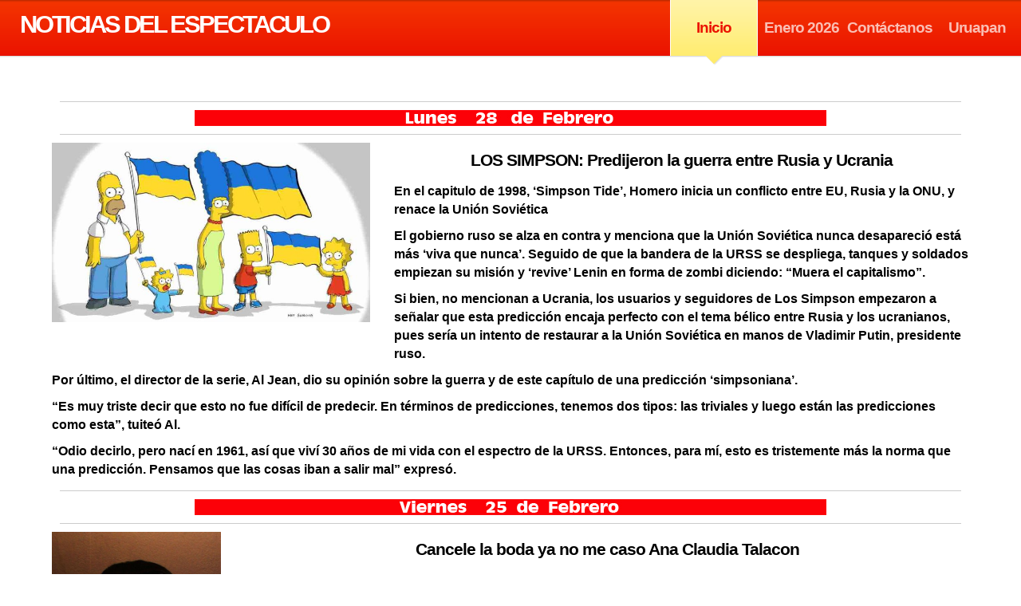

--- FILE ---
content_type: text/html; charset=utf-8
request_url: https://www.noticiasdelespectaculo.com/febrero-2022.php
body_size: 35302
content:
<!DOCTYPE html PUBLIC "-//W3C//DTD XHTML 1.0 Transitional//EN" "http://www.w3.org/TR/xhtml1/DTD/xhtml1-transitional.dtd">
<!--

Design by Free CSS Templates
http://www.freecsstemplates.org
Released for free under a Creative Commons Attribution 2.5 License

Title      : Level 2.0
Version    : 1.0
Released   : 20070821
Description: A Web 2.0 design with fluid width suitable for blogs and small websites.

-->
<html xmlns="http://www.w3.org/1999/xhtml">
	<head>
		<meta http-equiv="content-type" content="text/html; charset=utf-8" />


<title>NOTICIAS DEL ESPECTACULO</title>



<meta name="description" content="" />
<meta name="keywords" content="" />


  


  <style type="text/css" id="styleCSS">
    /*
Design by Free CSS Templates
http://www.freecsstemplates.org
Released for free under a Creative Commons Attribution 2.5 License
*/

body {
	margin: 0;
	padding: 0;
	background: #FFFFFF url(templates/Level%202/resources/common/images/img01.gif) repeat-x;
	font-family:Arial, Helvetica, sans-serif;
	color			: #333;
	font-size 		: 12px;	
}



/* Header */

#header {
	height: 82px;
}

#logo h1, #logo p {
	float: left;
}

#logo h1 {
	padding: 13px 0 0 25px;
	margin: 0;
	text-decoration: none;
	font-family: "Trebuchet MS", Arial, Helvetica, sans-serif;
	color: #444444;
	letter-spacing: -3px;
	font-size: 2.6em;	
}

#logo p {
	margin: 0;
	padding: 20px 0 0 4px;
	line-height: normal;
	font-weight: bold;
}

#logo a {
	text-decoration: none;
	color: #FFFFFF;
}

#menu {
	float: right;
}

#menu ul {
	margin: 0;
	padding: 0;
	list-style: none;
}

#menu li {
	display: block;
	float: left;
	height: 82px;
	font: bold 19px "Trebuchet MS", Arial, Helvetica, sans-serif;
}

#menu a {
	display: block;
	width: 110px;
	height: 46px;
	padding: 24px 0 0 0;
	text-decoration: none;
	text-align: center;
	letter-spacing: -1px;	
	color: #FABEB3;
}

#menu a:hover {
	width: 108px;
	background: #AD200E url(templates/Level%202/resources/common/images/img04.gif) repeat-x;
	border-left: 1px solid #B22502;
	border-right: 1px solid #B22502;
	color: #FFFFFF;
}

#menu .selected {
	background: url(templates/Level%202/resources/common/images/img02.gif) no-repeat center bottom;
}

#menu .selected a {
	width: 108px;
	background: #FFEC70 url(templates/Level%202/resources/common/images/img03.gif) repeat-x;
	border-left: 1px solid #FFFFFF;
	border-right: 1px solid #FFFFFF;
	color: #EB1400;
}

/* Page */

#page {
	padding: 30px 60px 60px 60px;
}

/* Content */

#content {
	margin-right: 340px;
}


/* Footer */



#footer-wrap{
	padding: 70px 0 50px 0;
	background: #757575 url(templates/Level%202/resources/common/images/img08.gif) repeat-x;
    text-align:center;
    color:#DDDDDD;
}

#sys_designerfooter {
    background: none;
    border: none;
    margin:0 auto;
    padding: 0px;
}

.sys_footer {
	margin-bottom: 1em;
	text-align: center;
	line-height: normal;
	font-size: .9em;
	color: #BABABA;
}

.sys_footer a {
	text-decoration: none;
	color: #DDDDDD;
}

.sys_footer a:hover {
	color: #FFFFFF;
}

.sys_footer .rss {
	background: url(templates/Level%202/resources/common/images/img18.gif) no-repeat left center;
}

.sys_footer .xhtml {
	background: url(templates/Level%202/resources/common/images/img19.gif) no-repeat left center;
}

.sys_footer .css {
	background: url(templates/Level%202/resources/common/images/img20.gif) no-repeat left center;
}

.sys_footer .legal a {
	padding: 0;
}
			
.sys_txt{
	margin: 0;
	padding: 0;
	font-family: "Trebuchet MS", Arial, Helvetica, sans-serif;
	font-size: 13px;
	color: #626262;
}

a{color:#EB1400;}

a img{border:none;}
.sys_txt a{
	
	color: #EB1400;

}


.sys_txt a:hover{

	text-decoration: none;

}


.sys_txt h1, 
.sys_txt h2, 
.sys_txt h3, 
.sys_txt h4,
.sys_txt h5,
.sys_txt h6,
.sys_txt p{ 
	
	font-weight: normal;
	
}

.sys_txt h1{
	
	font-size      	: 2em;
	color: #444444;
	letter-spacing	: -2px;
	margin:0;
		padding			: 5px 0 10px 0;
}

.sys_txt h2{
	
	font-size		: 1.6em;
	color: #444444;
	padding			: 10px 0 10px 0;
	letter-spacing	: -1px;
	margin:0;
}

.sys_txt h3{
	
	font-size		: 1em;
	color: #444444;
	padding			: 10px 0 10px 0;
	margin:0	margin:0;}

.sys_txt h4{
	
	font-size      	: 1em;
	color: #444444;
	padding			: 10px 0 10px 0;
}

.sys_txt h5{
	
	font-size	: 1em;
	color: #444444;
	padding		: 10px 0 10px 0;
	margin:0;}

.sys_txt h6{
	
	font-size	: 1em;
	color: #444444;
	padding		: 10px 0 10px 0;
	margin:0;}

.sys_txt p, 
.sys_txt blockquote, 
.sys_txt ul,
.sys_txt ol {
	margin:0;
	padding:0 50px;
	line-height: 1.8em;
	
}

 
.sys_txt p{
		
	margin:0;
	padding:5px 0;
	
}

.sys_txt blockquote {
	
	font-style		: italic;
	border-style	: none;
	margin-left		: 2em;
	margin:0;
	padding:10px 30px;
	
}

.sys_txt ul,
.sys_txt ol{
	font-family:Tahoma,Arial,Helvetica,sans-serif;
	font-size:small;
	font-size-adjust:none;
	font-style:normal;
	font-variant:normal;
	font-weight:normal;
	line-height:normal;
}	
			
.sys_txt ul{

	margin:0;
	padding:10px 50px;	
	list-style: square;

}

.sys_txt ol{
	margin:0;
	list-style: lower-roman;
}

.sys_txt ul li{

	
}


  </style>


<script src="//ajax.googleapis.com/ajax/libs/webfont/1.4.2/webfont.js" type="text/javascript"></script>

      <style type="text/css">
      @import url("//fonts.sitebuilderhost.net/css?family=&subset=latin,latin-ext");
    </style>
  
  <style type="text/css" id="styleOverrides">
    /* ======================
*
*  Site Style Settings
*
=========================*/
/* Paragraph text (p) */

.content p, #content p, .HTML_Default p, .Text_Default p, .sys_txt p, .sys_txt a, .sys_layout p, .sys_txt, .sys_layout  {
    
    
    
    
    
    
    
}

/* Navigation */
.sys_navigation a, .ys_menu_2, div#menu ul, div#menu ul li a, ul.sys_navigation li a, div.sys_navigation ul li.selected a, div.sys_navigation ul li a, #navigation li a, div.ys_menu ul a:link, div.ys_menu ul a:visited, div.ys_nav ul li a, #sys_banner ul li a {
    
    
    
    
    
    
    
    
}


/* Navigation:selected */
div.sys_navigation ul li.selected a, div#menu ul li.selected a, #navigation li.selected a, div.ys_menu ul li.selected a:link, div.ys_menu ul li.selected a:visited, div.ys_nav ul li.selected a, #sys_banner ul li.selected a {
    
}

/* Navigation:hover */
div.sys_navigation ul li a:hover, div#menu ul li a:hover, #navigation li a:hover, div.ys_menu ul a:hover, div.ys_nav ul li a:hover, div.ys_menu ul li a:hover, #sys_banner ul li a:hover {
    
}

/* Site Title */
#sys_heading, a#sys_heading, #sys_banner h1 a, #header h1 a, div#heading h1 a {
    
    
    
    
    
    
    
    
}

/* Hyperlinks (a, a:hover, a:visited) */






/* Headings (h2, h3, h4, h5, h6) */
.sys_layout h2, .sys_txt h2 {
    
    
    
    
    
    
    
    
}

.sys_layout h2 a, .sys_layout h2 a:link, .sys_layout h2 a:hover, .sys_layout h2 a:visited {
    
    
    
    
    
    
    
}

.sys_layout h3, .sys_txt h3 {
    
    
    
    
    
    
    
    
}

.sys_layout h3 a, .sys_layout h3 a:link, .sys_layout h3 a:hover, .sys_layout h3 a:visited {
    
    
    
    
    
    
    
}

.sys_layout h4, .sys_txt h4 {
    
    
    
    
    
    
    
    
}

.sys_layout h4 a, .sys_layout h4 a:link, .sys_layout h4 a:hover, .sys_layout h4 a:visited {
    
    
    
    
    
    
    
}

.sys_layout h5, .sys_txt h5 {
    
    
    
    
    
    
    
    
}

.sys_layout h5 a, .sys_layout h5 a:link, .sys_layout h5 a:hover, .sys_layout h5 a:visited {
    
    
    
    
    
    
    
}

.sys_layout h6, .sys_txt h6 {
    
    
    
    
    
    
    
    
}

.sys_layout h6 a, .sys_layout h6 a:link, .sys_layout h6 a:hover, .sys_layout h6 a:visited {
    
    
    
    
    
    
    
}

/*button widget*/
.sys_layout .sys_button a, .sys_layout .sys_button a:link, .sys_layout .sys_button a:visited {
    display:inline-block;
    text-decoration: none;
}
.sys_layout .sys_button a:link, .sys_layout .sys_button a:visited {
    cursor:pointer;
}
.sys_layout .sys_button a {
    cursor:default;
}

.sys_layout .sys_button.square a, .sys_layout .sys_button.square a:link {
    border-radius:0px;
}
.sys_layout .sys_button.rounded a, .sys_layout .sys_button.rounded a:link {
    border-radius:3px;
}
.sys_layout .sys_button.pill a, .sys_layout .sys_button.pill a:link {
    border-radius:90px;
}

/*button sizes*/
.sys_layout .sys_button.small a, .sys_layout .sys_button.small a:link, .sys_layout .sys_button.small a:visited {font-size: 12px;padding-top:10px;padding-bottom:10px;padding-left:25px;padding-right:25px;}
.sys_layout .sys_button.medium a, .sys_layout .sys_button.medium a:link, .sys_layout .sys_button.medium a:visited {font-size: 15px;padding-top:15px;padding-bottom:15px;padding-left:37px;padding-right:37px;}
.sys_layout .sys_button.large a, .sys_layout .sys_button.large a:link, .sys_layout .sys_button.large a:visited {font-size: 20px;padding-top:20px;padding-bottom:20px;padding-left:50px;padding-right:50px;}

/*button styles:small*/
.sys_layout .sys_button.small.outline a, .sys_layout .sys_button.small.outline a:link {
    border-color:#333333;
    color: #333333;
    border-style: solid;
    border-width: 2px;
}
.sys_layout .sys_button.small.outline a:visited {
    color: #333333;
}
.sys_layout .sys_button.small.solid a, .sys_layout .sys_button.small.solid a:link {
    	background-color: #333333;

    color: #ffffff;
    border-color:#333333;
    border-style: solid;
    border-width: 2px;
}
.sys_layout .sys_button.small.solid a:visited {
    color: #ffffff;
}
.sys_layout .sys_button.small.outline a:hover {
    background-color: #333333;
    color: #ffffff;
    text-decoration: none;
}

/*button styles:medium*/
.sys_layout .sys_button.medium.outline a, .sys_layout .sys_button.medium.outline a:link {
    border-color:#333333;
    color: #333333;
    border-style: solid;
    border-width: 2px;
}
.sys_layout .sys_button.medium.outline a:visited {
    color: #333333;
}
.sys_layout .sys_button.medium.solid a, .sys_layout .sys_button.medium.solid a:link {
    	background-color: #333333;

    color: #ffffff;
    border-color:#333333;
    border-style: solid;
    border-width: 2px;
}
.sys_layout .sys_button.medium.solid a:visited {
    color: #ffffff;
}
.sys_layout .sys_button.medium.outline a:hover {
    background-color: #333333;
    color: #ffffff;
    text-decoration: none;
}
/*button styles:large*/
.sys_layout .sys_button.large.outline a, .sys_layout .sys_button.large.outline a:link {
    border-color:#333333;
    color: #333333;
    border-style: solid;
    border-width: 2px;
}
.sys_layout .sys_button.large.outline a:visited {
    color: #333333;
}
.sys_layout .sys_button.large.solid a, .sys_layout .sys_button.large.solid a:link {
    	background-color: #333333;

    color: #ffffff;
    border-color:#333333;
    border-style: solid;
    border-width: 2px;
}
.sys_layout .sys_button.large.solid a:visited {
    color: #ffffff;
}
.sys_layout .sys_button.large.outline a:hover {
    background-color: #333333;
    color: #ffffff;
    text-decoration: none;
}

.sys_layout .sys_button.solid a:hover {
    text-decoration: none;
    opacity: .8;
}  </style>

  



<script type="text/javascript" src="//ajax.googleapis.com/ajax/libs/jquery/1.11.1/jquery.min.js"></script>
<script type="text/javascript">window.jQuery || document.write('<script src="/components/bower_components/jquery/dist/jquery.js"><\/script>')</script>
<link rel="stylesheet" type="text/css" href="classes/commons/resources/flyoutmenu/flyoutmenu.css?1001144" />
<script type="text/javascript" src="classes/commons/resources/flyoutmenu/flyoutmenu.js?1001144"></script>
<link rel="stylesheet" type="text/css" href="classes/commons/resources/global/global.css?1001144" />


<script type="text/javascript">
  var swRegisterManager = {
    goals: [],
    add: function(swGoalRegister) {
      this.goals.push(swGoalRegister);
    },
    registerGoals: function() {
      while(this.goals.length) {
        this.goals.shift().call();
      }
    }
  };

  window.swPostRegister = swRegisterManager.registerGoals.bind(swRegisterManager);
</script>

  
  
  <link rel="stylesheet" type="text/css" href="classes/components/Image/layouts/Default/Default.css?1001144" />
  
  
  
  
  
  
  
  
  

	</head>

	<body id="sys_background">
		<!-- start header -->
		<div id="header">
			<div id="logo">
				<h1><a id="sys_heading" href="./">NOTICIAS DEL ESPECTACULO</a></h1>
			</div>
			<div id="menu">
				<ul class='sys_navigation'>
			<li id="ys_menu_0" class="selected first"><a href="./" title="Inicio">Inicio</a></li>
			<li id="ys_menu_1"><a href="enero-2026.php" title="Enero 2026">Enero 2026</a></li>
			<li id="ys_menu_2"><a href="contact-us.php" title="Cont&aacute;ctanos  ">Cont&aacute;ctanos  </a></li>
			<li id="ys_menu_3" class="last"><a href="uruapan.php" title="Uruapan">Uruapan</a></li>
			</ul>
<script>$(document).ready(function() { flyoutMenu.initFlyoutMenu([{"href": "./","title": "Inicio","name": "Inicio","children": [{"href": "marzo-2018.php","title": "marzo 2018","name": "marzo 2018"},{"href": "agosto.php","title": "Agosto","name": "Agosto"},{"href": "enero-2018.php","title": "Enero 2018","name": "Enero 2018"},{"href": "febrero-2018.php","title": "Febrero 2018","name": "Febrero 2018"},{"href": "abril-2018.php","title": "Abril 2018","name": "Abril 2018"},{"href": "mayo-2018.php","title": "Mayo 2018","name": "Mayo 2018"},{"href": "junio-2018.php","title": "Junio 2018","name": "Junio 2018"},{"href": "julio-2018.php","title": "Julio 2018","name": "Julio 2018"},{"href": "agosto-2018.php","title": "Agosto 2018","name": "Agosto 2018"},{"href": "septiembre-2018.php","title": "Septiembre 2018","name": "Septiembre 2018"},{"href": "octubre-2018.php","title": "Octubre 2018","name": "Octubre 2018"},{"href": "noviembre-2018.php","title": "Noviembre 2018","name": "Noviembre 2018"},{"href": "diciembre-2018.php","title": "Diciembre 2018","name": "Diciembre 2018"},{"href": "enero-2019.php","title": "Enero 2019","name": "Enero 2019"},{"href": "febrero-2019.php","title": "Febrero 2019","name": "Febrero 2019"},{"href": "abril-2019.php","title": "Abril 2019","name": "Abril 2019"},{"href": "marzo-2019.php","title": "Marzo 2019","name": "Marzo 2019"},{"href": "mayo-2019.php","title": "Mayo 2019","name": "Mayo 2019"},{"href": "junio-2019.php","title": "Junio 2019","name": "Junio 2019"},{"href": "julio-2019.php","title": "Julio 2019","name": "Julio 2019"},{"href": "agosto-2019.php","title": "Agosto 2019","name": "Agosto 2019"},{"href": "septiembre-2019.php","title": "Septiembre 2019","name": "Septiembre 2019"},{"href": "octubre-2019.php","title": "Octubre 2019","name": "Octubre 2019"},{"href": "noviembre-2019.php","title": "Noviembre 2019","name": "Noviembre 2019"},{"href": "diciembre-2019.php","title": "Diciembre 2019","name": "Diciembre 2019"},{"href": "enero-2020.php","title": "Enero 2020","name": "Enero 2020"},{"href": "febrero-2020.php","title": "Febrero 2020","name": "Febrero 2020"},{"href": "marzo-2020.php","title": "Marzo 2020","name": "Marzo 2020"},{"href": "abril-2020.php","title": "Abril 2020","name": "Abril 2020"},{"href": "mayo-2020.php","title": "Mayo 2020","name": "Mayo 2020"},{"href": "junio-2020.php","title": "Junio 2020","name": "Junio 2020"},{"href": "julio-2020.php","title": "Julio 2020","name": "Julio 2020"},{"href": "septiembre-2020.php","title": "Septiembre 2020","name": "Septiembre 2020"},{"href": "octubre-20.php","title": "Octubre 20","name": "Octubre 20"},{"href": "noviembre-2020.php","title": "Noviembre 2020","name": "Noviembre 2020"},{"href": "diciembre-2020.php","title": "Diciembre 2020","name": "Diciembre 2020"},{"href": "enero-2021.php","title": "Enero 2021","name": "Enero 2021"},{"href": "febrero-2021.php","title": "Febrero 2021","name": "Febrero 2021"},{"href": "marzo-2021.php","title": "Marzo 2021","name": "Marzo 2021"},{"href": "abril-2021.php","title": "Abril 2021","name": "Abril 2021"},{"href": "mayo-2021.php","title": "Mayo 2021","name": "Mayo 2021"},{"href": "septiembre-2021.php","title": "Septiembre 2021","name": "Septiembre 2021"},{"href": "octubre-2021.php","title": "Octubre 2021","name": "Octubre 2021"},{"href": "junio-2021.php","title": "Junio 2021","name": "Junio 2021"},{"href": "julio-2021.php","title": "Julio 2021","name": "Julio 2021"},{"href": "noviembre-2021.php","title": "Noviembre 2021","name": "Noviembre 2021"},{"href": "diciembre-2021.php","title": "Diciembre 2021","name": "Diciembre 2021"},{"href": "enero-2022.php","title": "Enero 2022","name": "Enero 2022"},{"href": "agosto-2021.php","title": "Agosto 2021","name": "Agosto 2021"},{"href": "febrero-2022.php","title": "Febrero 2022","name": "Febrero 2022"},{"href": "marzo-2022.php","title": "Marzo 2022","name": "Marzo 2022"},{"href": "abril-2022.php","title": "Abril 2022","name": "Abril 2022"},{"href": "mayo-2022.php","title": "Mayo 2022","name": "Mayo 2022"},{"href": "junio-2022.php","title": "Junio 2022","name": "Junio 2022"},{"href": "julio-2022.php","title": "Julio 2022","name": "Julio 2022"},{"href": "agosro-2022.php","title": "Agosro 2022","name": "Agosto 2022"},{"href": "octubre-2022.php","title": "Octubre 2022","name": "Octubre 2022"},{"href": "septiembre-2022.php","title": "Septiembre 2022","name": "Septiembre 2022"},{"href": "noviembre-2022.php","title": "Noviembre 2022","name": "Noviembre 2022"},{"href": "diciembre-2022.php","title": "Diciembre 2022","name": "Diciembre 2022"},{"href": "enero-2023.php","title": "Enero 2023","name": "Enero 2023"},{"href": "febrero-2023.php","title": "Febrero 2023","name": "Febrero 2023"},{"href": "marzo-2023.php","title": "Marzo 2023","name": "Marzo 2023"},{"href": "abril-2023.php","title": "Abril 2023","name": "Abril 2023"},{"href": "mayo-2023.php","title": "Mayo 2023","name": "Mayo 2023"},{"href": "junio-2023.php","title": "Junio 2023","name": "Junio 2023"},{"href": "julio2023.php","title": "Julio2023","name": "Julio2023"},{"href": "agosto-2023.php","title": "Agosto 2023","name": "Agosto 2023"},{"href": "septiembre-2023.php","title": "Septiembre 2023","name": "Septiembre 2023"},{"href": "octubre-2023.php","title": "octubre 2023","name": "octubre 2023"},{"href": "noviembre-2023.php","title": "Noviembre 2023","name": "Noviembre 2023"},{"href": "marzo-2024.php","title": "Marzo 2024","name": "Marzo 2024"},{"href": "diciembre-2023.php","title": "Diciembre 2023","name": "Diciembre 2023"},{"href": "enero-2024.php","title": "Enero 2024","name": "Enero 2024"},{"href": "febrero-2024.php","title": "Febrero 2024","name": "Febrero 2024"},{"href": "abril-2024.php","title": "Abril 2024","name": "Abril 2024"},{"href": "mayo-2024.php","title": "Mayo 2024","name": "Mayo 2024"},{"href": "junio-2024.php","title": "Junio 2024","name": "Junio 2024"},{"href": "julio-2024.php","title": "Julio 2024","name": "Julio 2024"},{"href": "agosto-2024.php","title": "Agosto 2024","name": "Agosto 2024"},{"href": "septiembre-2024.php","title": "Septiembre 2024","name": "Septiembre 2024"},{"href": "octubre-2024.php","title": "Octubre 2024","name": "Octubre 2024"},{"href": "noviembre-2024.php","title": "noviembre 2024","name": "noviembre 2024"},{"href": "diciembre-2024.php","title": "Diciembre 2024","name": "Diciembre 2024"},{"href": "enero-2025.php","title": "Enero 2025","name": "Enero 2025"},{"href": "febrero-2025.php","title": "Febrero 2025","name": "Febrero 2025"},{"href": "marzo-2025.php","title": "Marzo 2025","name": "Marzo 2025"},{"href": "abril-2025.php","title": "Abril 2025","name": "Abril 2025"},{"href": "julio-2025.php","title": "Julio 2025","name": "Julio 2025"},{"href": "septiemre-2025.php","title": "Septiemre 2025","name": "Septiemre 2025"},{"href": "octubre-2025.php","title": "Octubre 2025","name": "Octubre 2025"}]},{"href": "enero-2026.php","title": "Enero 2026","name": "Enero 2026","children": []},{"href": "contact-us.php","title": "Cont&aacute;ctanos  ","name": "Cont&aacute;ctanos  ","children": []},{"href": "uruapan.php","title": "Uruapan","name": "Uruapan","children": []}], "flyover");});</script><div id="ys_submenu_0" class="ys_submenu"><div class="ys_submenu_inner"><ul><li><a href="marzo-2018.php">marzo 2018</a></li><li><a href="agosto.php">Agosto</a></li><li><a href="enero-2018.php">Enero 2018</a></li><li><a href="febrero-2018.php">Febrero 2018</a></li><li><a href="abril-2018.php">Abril 2018</a></li><li><a href="mayo-2018.php">Mayo 2018</a></li><li><a href="junio-2018.php">Junio 2018</a></li><li><a href="julio-2018.php">Julio 2018</a></li><li><a href="agosto-2018.php">Agosto 2018</a></li><li><a href="septiembre-2018.php">Septiembre 2018</a></li><li><a href="octubre-2018.php">Octubre 2018</a></li><li><a href="noviembre-2018.php">Noviembre 2018</a></li><li><a href="diciembre-2018.php">Diciembre 2018</a></li><li><a href="enero-2019.php">Enero 2019</a></li><li><a href="febrero-2019.php">Febrero 2019</a></li><li><a href="abril-2019.php">Abril 2019</a></li><li><a href="marzo-2019.php">Marzo 2019</a></li><li><a href="mayo-2019.php">Mayo 2019</a></li><li><a href="junio-2019.php">Junio 2019</a></li><li><a href="julio-2019.php">Julio 2019</a></li><li><a href="agosto-2019.php">Agosto 2019</a></li><li><a href="septiembre-2019.php">Septiembre 2019</a></li><li><a href="octubre-2019.php">Octubre 2019</a></li><li><a href="noviembre-2019.php">Noviembre 2019</a></li><li><a href="diciembre-2019.php">Diciembre 2019</a></li><li><a href="enero-2020.php">Enero 2020</a></li><li><a href="febrero-2020.php">Febrero 2020</a></li><li><a href="marzo-2020.php">Marzo 2020</a></li><li><a href="abril-2020.php">Abril 2020</a></li><li><a href="mayo-2020.php">Mayo 2020</a></li><li><a href="junio-2020.php">Junio 2020</a></li><li><a href="julio-2020.php">Julio 2020</a></li><li><a href="septiembre-2020.php">Septiembre 2020</a></li><li><a href="octubre-20.php">Octubre 20</a></li><li><a href="noviembre-2020.php">Noviembre 2020</a></li><li><a href="diciembre-2020.php">Diciembre 2020</a></li><li><a href="enero-2021.php">Enero 2021</a></li><li><a href="febrero-2021.php">Febrero 2021</a></li><li><a href="marzo-2021.php">Marzo 2021</a></li><li><a href="abril-2021.php">Abril 2021</a></li><li><a href="mayo-2021.php">Mayo 2021</a></li><li><a href="septiembre-2021.php">Septiembre 2021</a></li><li><a href="octubre-2021.php">Octubre 2021</a></li><li><a href="junio-2021.php">Junio 2021</a></li><li><a href="julio-2021.php">Julio 2021</a></li><li><a href="noviembre-2021.php">Noviembre 2021</a></li><li><a href="diciembre-2021.php">Diciembre 2021</a></li><li><a href="enero-2022.php">Enero 2022</a></li><li><a href="agosto-2021.php">Agosto 2021</a></li><li><a href="febrero-2022.php">Febrero 2022</a></li><li><a href="marzo-2022.php">Marzo 2022</a></li><li><a href="abril-2022.php">Abril 2022</a></li><li><a href="mayo-2022.php">Mayo 2022</a></li><li><a href="junio-2022.php">Junio 2022</a></li><li><a href="julio-2022.php">Julio 2022</a></li><li><a href="agosro-2022.php">Agosto 2022</a></li><li><a href="octubre-2022.php">Octubre 2022</a></li><li><a href="septiembre-2022.php">Septiembre 2022</a></li><li><a href="noviembre-2022.php">Noviembre 2022</a></li><li><a href="diciembre-2022.php">Diciembre 2022</a></li><li><a href="enero-2023.php">Enero 2023</a></li><li><a href="febrero-2023.php">Febrero 2023</a></li><li><a href="marzo-2023.php">Marzo 2023</a></li><li><a href="abril-2023.php">Abril 2023</a></li><li><a href="mayo-2023.php">Mayo 2023</a></li><li><a href="junio-2023.php">Junio 2023</a></li><li><a href="julio2023.php">Julio2023</a></li><li><a href="agosto-2023.php">Agosto 2023</a></li><li><a href="septiembre-2023.php">Septiembre 2023</a></li><li><a href="octubre-2023.php">octubre 2023</a></li><li><a href="noviembre-2023.php">Noviembre 2023</a></li><li><a href="marzo-2024.php">Marzo 2024</a></li><li><a href="diciembre-2023.php">Diciembre 2023</a></li><li><a href="enero-2024.php">Enero 2024</a></li><li><a href="febrero-2024.php">Febrero 2024</a></li><li><a href="abril-2024.php">Abril 2024</a></li><li><a href="mayo-2024.php">Mayo 2024</a></li><li><a href="junio-2024.php">Junio 2024</a></li><li><a href="julio-2024.php">Julio 2024</a></li><li><a href="agosto-2024.php">Agosto 2024</a></li><li><a href="septiembre-2024.php">Septiembre 2024</a></li><li><a href="octubre-2024.php">Octubre 2024</a></li><li><a href="noviembre-2024.php">noviembre 2024</a></li><li><a href="diciembre-2024.php">Diciembre 2024</a></li><li><a href="enero-2025.php">Enero 2025</a></li><li><a href="febrero-2025.php">Febrero 2025</a></li><li><a href="marzo-2025.php">Marzo 2025</a></li><li><a href="abril-2025.php">Abril 2025</a></li><li><a href="julio-2025.php">Julio 2025</a></li><li><a href="septiemre-2025.php">Septiemre 2025</a></li><li><a href="octubre-2025.php">Octubre 2025</a></li></ul></div></div>
			</div>
		</div>
		<!-- end header -->
		<!-- start page -->
		<div id="page">
			<style media="screen">
  .layout_1-column {
    width: 100%;
    padding: 0;
    margin: 0;
  }

  .layout_1-column:after {
    content: "";
    display: table;
    clear: both;
  }

  .zone_top {
    margin: 0;
    padding: 5px;
    vertical-align: top;
    line-height: normal;
    min-width: 100px;
  }
</style>

<div class="layout_1-column sys_layout">
    <div id="layout_row1">
        <div id="sys_region_1" class="zone_top" ><div id="I9d3a03efbddf4042988a040e308e4f73" style="display:block;clear: both;margin:10px 10px 10px 10px;" class="Horizontal_Line_Default">    <div style='border-bottom-width:1px;border-bottom-style:solid;border-bottom-color:#cccccc;font-size:0;padding:0;margin:0;height:0;line-height:0;'></div>
</div><div id="Iaa1a1798ed494aff80f4c8edfc808d3c" style="display:block;clear: both;text-align:center;" class="Image_Default"><style>#Iaa1a1798ed494aff80f4c8edfc808d3c_img {-moz-box-sizing: border-box;-webkit-box-sizing: border-box;box-sizing: border-box;width: 792px;border:none;max-width: 100%;height: auto;}</style><img id="Iaa1a1798ed494aff80f4c8edfc808d3c_img" src="resources/2022/Febrero_2022/28_febrero/banner%20fecha%2028%20%20de%20febrero.jpg"  /></div><div id="I4fb47bbc7cc64bba88b2644b626f9ca7" style="display:block;clear: both;margin:10px 10px 10px 10px;" class="Horizontal_Line_Default">    <div style='border-bottom-width:1px;border-bottom-style:solid;border-bottom-color:#cccccc;font-size:0;padding:0;margin:0;height:0;line-height:0;'></div>
</div><div id="I3704fb07defc4b45a30764eb2917a5e3" style="display:block;clear: both;" class="Layout1_Default"><style>.column_I3704fb07defc4b45a30764eb2917a5e3 {width: 100%;-moz-box-sizing:border-box;-webkit-box-sizing: border-box;box-sizing:border-box;}.column_I3704fb07defc4b45a30764eb2917a5e3:after {content: "";display: table;clear: both;}.column_I3704fb07defc4b45a30764eb2917a5e3 .left {text-align: left;vertical-align: top;width: 35.97692862292718%;padding: 0 15px 0 0;float: left;-moz-box-sizing: border-box;-webkit-box-sizing: border-box;box-sizing:border-box;}.column_I3704fb07defc4b45a30764eb2917a5e3 .right {vertical-align: top;width: 64.02307137707282%;padding: 0 0 0 15px;float: left;-moz-box-sizing: border-box;-webkit-box-sizing: border-box;box-sizing: border-box;}</style><div class="column_I3704fb07defc4b45a30764eb2917a5e3 column_divider" ><div id="Left_I3704fb07defc4b45a30764eb2917a5e3" class="left" ><div id="I9274406d89004a20b0064def7d5c7921" style="display:block;clear: both;text-align:center;" class="Image_Default"><style>#I9274406d89004a20b0064def7d5c7921_img {-moz-box-sizing: border-box;-webkit-box-sizing: border-box;box-sizing: border-box;width: 654px;border:none;max-width: 100%;height: auto;}</style><img id="I9274406d89004a20b0064def7d5c7921_img" src="resources/2022/Febrero_2022/28_febrero/simpsons.jpg"  /></div></div><div id="Right_I3704fb07defc4b45a30764eb2917a5e3" class="right" ><div id="I4e4adab08a1a4093bd20dd985d34d599" style="display:block;clear: both;" class="Text_2_Default"><style type="text/css">
    div.sys_text_widget img.float-left{float:left;margin:10px 15px 10px 0;}
    div.sys_text_widget img.float-right{position:relative;margin:10px 0 10px 15px;}
    div.sys_text_widget img{margin:4px;}
    div.sys_text_widget {
        overflow: hidden;
        margin: 0;
        padding: 0;
        color: ;
        font: ;
        background-color: ;
    }
</style>

<div id="I4e4adab08a1a4093bd20dd985d34d599_sys_txt" systemElement="true" class="sys_txt sys_text_widget new-text-widget"><h2 style="text-align: center;"><strong style="color: rgb(0, 0, 0);">LOS SIMPSON: Predijeron la guerra entre Rusia y Ucrania</strong></h2></div></div><div id="Id146005bff3f47af98fc56431232c82c" style="display:block;clear: both;" class="Text_Default"><style>.old_text_widget img {max-width: 100%;height: auto;}.old_text_wdiget {margin: 0;padding: 0;overflow: hidden;color: ;font: ;background-color: ;}</style><div id="Id146005bff3f47af98fc56431232c82c_sys_txt" class="sys_txt old_text_widget clear_fix"><p style="text-align: left;"><b><font size="3" color="#000000">En el capitulo de 1998, ‘Simpson Tide’, Homero inicia un conflicto entre EU, Rusia y la ONU, y renace la Unión Soviética</font></b></p><p style="text-align: left;"><b><font size="3" color="#000000">El gobierno ruso se alza en contra y menciona que la Unión Soviética nunca desapareció está más ‘viva que nunca’. Seguido de que la&nbsp;</font></b><b><font size="3" color="#000000">bandera de la URSS se despliega, tanques y soldados empiezan su misión y ‘revive’ Lenin en forma de zombi diciendo: “Muera el&nbsp;</font></b><b><font size="3" color="#000000">capitalismo”.&nbsp;</font></b></p><p style="text-align: left;"><b><font size="3" color="#000000">Si bien, no mencionan a Ucrania, los usuarios y seguidores de Los Simpson empezaron a señalar que esta predicción encaja perfecto con el&nbsp;</font></b><b><font size="3" color="#000000">tema bélico entre Rusia y los ucranianos, pues sería un intento de restaurar a la Unión Soviética en manos de Vladimir Putin, presidente ruso.&nbsp;</font></b><b><font size="3" color="#000000">&nbsp;</font></b></p></div></div></div></div></div><div id="I4248bb7f0b844e56b2bf49d700269a0e" style="display:block;clear: both;" class="Text_Default"><style>.old_text_widget img {max-width: 100%;height: auto;}.old_text_wdiget {margin: 0;padding: 0;overflow: hidden;color: ;font: ;background-color: ;}</style><div id="I4248bb7f0b844e56b2bf49d700269a0e_sys_txt" class="sys_txt old_text_widget clear_fix"><p><b><font size="3" color="#000000">Por último, el director de la serie, Al Jean, dio su opinión sobre la guerra y de este capítulo de una predicción ‘simpsoniana’.</font></b></p><p><b><font size="3" color="#000000">“Es muy triste decir que esto no fue difícil de predecir. En términos de predicciones, tenemos dos tipos: las triviales y luego están las&nbsp;</font></b><b><font size="3" color="#000000">predicciones como esta”, tuiteó Al.&nbsp;</font></b></p><p><b><font size="3" color="#000000">“Odio decirlo, pero nací en 1961, así que viví 30 años de mi vida con el espectro de la URSS. Entonces, para mí, esto es tristemente más la&nbsp;</font></b><b><font size="3" color="#000000">norma que una predicción. Pensamos que las cosas iban a salir mal” expresó.</font></b></p></div></div><div id="I3904a111a20f4d7892009f6c7f87204c" style="display:block;clear: both;margin:10px 10px 10px 10px;" class="Horizontal_Line_Default">    <div style='border-bottom-width:1px;border-bottom-style:solid;border-bottom-color:#cccccc;font-size:0;padding:0;margin:0;height:0;line-height:0;'></div>
</div><div id="I12a39a6f328241caba881fc4966cb2d0" style="display:block;clear: both;text-align:center;" class="Image_Default"><style>#I12a39a6f328241caba881fc4966cb2d0_img {-moz-box-sizing: border-box;-webkit-box-sizing: border-box;box-sizing: border-box;width: 792px;border:none;max-width: 100%;height: auto;}</style><img id="I12a39a6f328241caba881fc4966cb2d0_img" src="resources/2022/Febrero_2022/25_febrero/banner%20fecha%2025%20%20de%20febrero.jpg"  /></div><div id="I8454382a4f6b4827bfcf2f6fc9ab9421" style="display:block;clear: both;margin:10px 10px 10px 10px;" class="Horizontal_Line_Default">    <div style='border-bottom-width:1px;border-bottom-style:solid;border-bottom-color:#cccccc;font-size:0;padding:0;margin:0;height:0;line-height:0;'></div>
</div><div id="Ic0a95866cb2a465180479ba1cb7f2e0c" style="display:block;clear: both;" class="Layout1_Default"><style>.column_Ic0a95866cb2a465180479ba1cb7f2e0c {width: 100%;-moz-box-sizing:border-box;-webkit-box-sizing: border-box;box-sizing:border-box;}.column_Ic0a95866cb2a465180479ba1cb7f2e0c:after {content: "";display: table;clear: both;}.column_Ic0a95866cb2a465180479ba1cb7f2e0c .left {text-align: left;vertical-align: top;width: 19.754866618601298%;padding: 0 15px 0 0;float: left;-moz-box-sizing: border-box;-webkit-box-sizing: border-box;box-sizing:border-box;}.column_Ic0a95866cb2a465180479ba1cb7f2e0c .right {vertical-align: top;width: 80.2451333813987%;padding: 0 0 0 15px;float: left;-moz-box-sizing: border-box;-webkit-box-sizing: border-box;box-sizing: border-box;}</style><div class="column_Ic0a95866cb2a465180479ba1cb7f2e0c column_divider" ><div id="Left_Ic0a95866cb2a465180479ba1cb7f2e0c" class="left" ><div id="I7be1ca2a09f84fb9952a8e144b7e9dc5" style="display:block;clear: both;text-align:center;" class="Image_Default"><style>#I7be1ca2a09f84fb9952a8e144b7e9dc5_img {-moz-box-sizing: border-box;-webkit-box-sizing: border-box;box-sizing: border-box;width: 500px;border:none;max-width: 100%;height: auto;}</style><img id="I7be1ca2a09f84fb9952a8e144b7e9dc5_img" src="resources/2022/Febrero_2022/25_febrero/ana%20claudia%20talacon.jpg"  /></div></div><div id="Right_Ic0a95866cb2a465180479ba1cb7f2e0c" class="right" ><div id="I9325a7681bc54ba08f02ed81b5eff01c" style="display:block;clear: both;" class="Text_2_Default"><style type="text/css">
    div.sys_text_widget img.float-left{float:left;margin:10px 15px 10px 0;}
    div.sys_text_widget img.float-right{position:relative;margin:10px 0 10px 15px;}
    div.sys_text_widget img{margin:4px;}
    div.sys_text_widget {
        overflow: hidden;
        margin: 0;
        padding: 0;
        color: ;
        font: ;
        background-color: ;
    }
</style>

<div id="I9325a7681bc54ba08f02ed81b5eff01c_sys_txt" systemElement="true" class="sys_txt sys_text_widget new-text-widget"><h2 style="text-align: center;"><strong style="color: rgb(0, 0, 0);">Cancele la boda ya no me caso Ana Claudia Talacon</strong></h2></div></div><div id="I17df34fd25994cb0b85c3ef6ee910742" style="display:block;clear: both;" class="Text_Default"><style>.old_text_widget img {max-width: 100%;height: auto;}.old_text_wdiget {margin: 0;padding: 0;overflow: hidden;color: ;font: ;background-color: ;}</style><div id="I17df34fd25994cb0b85c3ef6ee910742_sys_txt" class="sys_txt old_text_widget clear_fix"><p><b><font size="3" color="#000000">Ana Claudia Talancón contó el motivo que la orilló a cancelar su boda con Alejandro Lopart, a pesar de que la pareja anunció que se habían&nbsp;</font></b></p><p><b><font size="3" color="#000000">comprometido en matrimonio a finales del 2021.</font></b></p><p><b><font size="3" color="#000000">A escasos días que trascendiera que la actriz pospuso su enlace matrimonial indefinidamente tras dos años de relación sentimental, ahora es&nbsp;</font></b></p><p><b><font size="3" color="#000000">la propia Ana Claudia quien confiesa los detalles que la llevaron a tomar esta decisión.</font></b></p><p><b><font size="3" color="#000000">“No, para nada, para nada (hemos terminado), de hecho, aquí lo tienen, con toda mi familia, el futuro… no, lo que pasa es que no tenemos&nbsp;</font></b></p><p><b><font size="3" color="#000000">prisa porque tenemos mucho trabajo los dos ahorita y para qué correr si es para siempre, prefiero dedicarme y darme el tiempo, a&nbsp;</font></b><b><font size="3" color="#000000">disfrutarlo”.</font></b></p><p><b><font size="3" color="#000000">Al hablar de su sortija de compromiso, la protagonista de la serie “Soy tu fan” comentó: “¡Verdad que sí! (está bonito) ¡Un día les contaré!&nbsp;</font></b></p><p><b><font size="3" color="#000000">(cómo me lo dio), porque aparte la piedra es del color de mis ojos”</font></b></p><p><b><font size="3" color="#000000">Y charlando de joyas, Ana Claudia no pudo evitar pronunciarse sobre la controversia con respecto a si Belinda debe devolverle el anillo de&nbsp;</font></b></p><p><b><font size="3" color="#000000">compromiso a Christian Nodal o no.</font></b></p></div></div></div></div></div><div id="I959e195634394a17adbb0feda7fa376f" style="display:block;clear: both;" class="Text_Default"><style>.old_text_widget img {max-width: 100%;height: auto;}.old_text_wdiget {margin: 0;padding: 0;overflow: hidden;color: ;font: ;background-color: ;}</style><div id="I959e195634394a17adbb0feda7fa376f_sys_txt" class="sys_txt old_text_widget clear_fix"><p><b><font size="3" color="#000000">“Yo soy de la idea de que, si él la regó, que se lo quede, y si ella la regó, que lo devuelva. Si terminaron porque él se portó mal con ella, que&nbsp;</font></b></p><p><b><font size="3" color="#000000">se vaya de vacaciones y lo olvide”, manifestó.</font></b></p><p><b><font size="3" color="#000000">Por último, la artista también se dijo feliz por la forma en que su colega y amigo Juan Pablo Medina afrontó la enfermedad que lo llevó a sufrir&nbsp;</font></b></p><p><b><font size="3" color="#000000">la amputación de una de sus extremidades.</font></b></p><p><b><font size="3" color="#000000">“Ha tenido una actitud increíble para salir adelante, lo tenemos para mucho tiempo, y va a seguir haciendo de todo”, remató.</font></b></p></div></div><div id="I8bbd121757084af8a1d26f789e254f57" style="display:block;clear: both;margin:10px 10px 10px 10px;" class="Horizontal_Line_Default">    <div style='border-bottom-width:1px;border-bottom-style:solid;border-bottom-color:#cccccc;font-size:0;padding:0;margin:0;height:0;line-height:0;'></div>
</div><div id="Ica173ae8d84248ed81c2a18af790eae5" style="display:block;clear: both;text-align:center;" class="Image_Default"><style>#Ica173ae8d84248ed81c2a18af790eae5_img {-moz-box-sizing: border-box;-webkit-box-sizing: border-box;box-sizing: border-box;width: 792px;border:none;max-width: 100%;height: auto;}</style><img id="Ica173ae8d84248ed81c2a18af790eae5_img" src="resources/2022/Febrero_2022/23_febrero/banner%20fecha%2023%20%20de%20febrero.jpg"  /></div><div id="I3188c3977bf14510a5a5fae85d586db2" style="display:block;clear: both;margin:10px 10px 10px 10px;" class="Horizontal_Line_Default">    <div style='border-bottom-width:1px;border-bottom-style:solid;border-bottom-color:#cccccc;font-size:0;padding:0;margin:0;height:0;line-height:0;'></div>
</div><div id="I13e737cc2e354bb8990e8bd7242f059f" style="display:block;clear: both;" class="Layout1_Default"><style>.column_I13e737cc2e354bb8990e8bd7242f059f {width: 100%;-moz-box-sizing:border-box;-webkit-box-sizing: border-box;box-sizing:border-box;}.column_I13e737cc2e354bb8990e8bd7242f059f:after {content: "";display: table;clear: both;}.column_I13e737cc2e354bb8990e8bd7242f059f .left {text-align: left;vertical-align: top;width: 39.36553713049748%;padding: 0 15px 0 0;float: left;-moz-box-sizing: border-box;-webkit-box-sizing: border-box;box-sizing:border-box;}.column_I13e737cc2e354bb8990e8bd7242f059f .right {vertical-align: top;width: 60.63446286950252%;padding: 0 0 0 15px;float: left;-moz-box-sizing: border-box;-webkit-box-sizing: border-box;box-sizing: border-box;}</style><div class="column_I13e737cc2e354bb8990e8bd7242f059f column_divider" ><div id="Left_I13e737cc2e354bb8990e8bd7242f059f" class="left" ><div id="Ide5f3dad89814b6b8bfb06122173dec5" style="display:block;clear: both;text-align:center;" class="Image_Default"><style>#Ide5f3dad89814b6b8bfb06122173dec5_img {-moz-box-sizing: border-box;-webkit-box-sizing: border-box;box-sizing: border-box;width: 972px;border:none;max-width: 100%;height: auto;}</style><img id="Ide5f3dad89814b6b8bfb06122173dec5_img" src="resources/2022/Febrero_2022/23_febrero/amor%20puro%20y%20cincero.jpg.opt972x562o0%2C0s972x562.jpg"  /></div></div><div id="Right_I13e737cc2e354bb8990e8bd7242f059f" class="right" ><div id="I65d06e4789574f6f8b916fb73008da49" style="display:block;clear: both;" class="Text_2_Default"><style type="text/css">
    div.sys_text_widget img.float-left{float:left;margin:10px 15px 10px 0;}
    div.sys_text_widget img.float-right{position:relative;margin:10px 0 10px 15px;}
    div.sys_text_widget img{margin:4px;}
    div.sys_text_widget {
        overflow: hidden;
        margin: 0;
        padding: 0;
        color: ;
        font: ;
        background-color: ;
    }
</style>

<div id="I65d06e4789574f6f8b916fb73008da49_sys_txt" systemElement="true" class="sys_txt sys_text_widget new-text-widget"><h2 style="text-align: center; color: rgb(0, 0, 0);"><strong>La cantante le confesó su amor a Kate durante un concierto</strong></h2></div></div><div id="I95dfaed2c6084b3797f011ca40369ca1" style="display:block;clear: both;" class="Text_Default"><style>.old_text_widget img {max-width: 100%;height: auto;}.old_text_wdiget {margin: 0;padding: 0;overflow: hidden;color: ;font: ;background-color: ;}</style><div id="I95dfaed2c6084b3797f011ca40369ca1_sys_txt" class="sys_txt old_text_widget clear_fix"><p><b><font size="3" color="#000000">Ana Gabriel nuevamente está en la boca de todos, pues a pesar de los rumores que siempre han rodeado su orientación sexual, de la cual se&nbsp;</font></b><b><font size="3" color="#000000">ha limitado a revelar detalles, recientemente la cantante hizo público su amor por Kate del Castillo y hasta compartió sus planes de boda.&nbsp;</font></b></p><p><b><font size="3" color="#000000">En 2016 la artista fue cuestionada sobre si era lesbiana debido a que nunca se le había visto con un hombre, por lo que decidió a señalar&nbsp;</font></b><b><font size="3" color="#000000">que siempre se le preguntaban lo mismo y se limitó a responder a que ella tenía muchas parejas.&nbsp;</font></b></p><p><b><font size="3" color="#000000">"Tampoco me han visto con una mujer,&nbsp;&nbsp;</font></b></p><p><b><font size="3" color="#000000">¿y saben por qué?&nbsp;</font></b></p></div></div></div></div></div><div id="I4ca43c05fc3145929e432a3296be06a2" style="display:block;clear: both;" class="Text_Default"><style>.old_text_widget img {max-width: 100%;height: auto;}.old_text_wdiget {margin: 0;padding: 0;overflow: hidden;color: ;font: ;background-color: ;}</style><div id="I4ca43c05fc3145929e432a3296be06a2_sys_txt" class="sys_txt old_text_widget clear_fix"><p><b><font size="3" color="#000000">porque tengo muchas y yo soy muy fiel y tengo que serle fiel a todas ellas, respondió contundentemente.&nbsp;</font></b></p><p><b><font size="3" color="#000000">Le declara su amor a Kate del Castillo Durante una reciente presentación en Inglewood, California, Ana Gabriel se tomó un momento para&nbsp;</font></b><b><font size="3" color="#000000">reconocer la presencia de Kate del Castillo entre el público, quienes ovacionaron entre aplausos y gritos a la guapa actriz mexicana.&nbsp;</font></b></p><p><b><font size="3" color="#000000">Por su parte, la cantante le declaró su amor y ventiló los planes de boda y a futuro que tiene al lado de Kate.&nbsp;</font></b></p><p><b><font size="3" color="#000000">"Estoy casi, a punto de pedirle matrimonio para que me saque de trabajar", comentó. La actriz simplemente se limitó a enviarle una señal de&nbsp;</font></b><b><font size="3" color="#000000">abrazo y le mandó un beso, no sin antes decirle un "te amo" a la famosa interprete de 'Solo amigos'. usted que piensa es solo una broma o&nbsp;</font></b><b><font size="3" color="#000000">existe algo massss?</font></b></p></div></div><div id="Icad95470364444e784c35c217b8c2dc9" style="display:block;clear: both;margin:10px 10px 10px 10px;" class="Horizontal_Line_Default">    <div style='border-bottom-width:1px;border-bottom-style:solid;border-bottom-color:#cccccc;font-size:0;padding:0;margin:0;height:0;line-height:0;'></div>
</div><div id="Ic49d385a7f4844409723fd918b6a140a" style="display:block;clear: both;text-align:center;" class="Image_Default"><style>#Ic49d385a7f4844409723fd918b6a140a_img {-moz-box-sizing: border-box;-webkit-box-sizing: border-box;box-sizing: border-box;width: 792px;border:none;max-width: 100%;height: auto;}</style><img id="Ic49d385a7f4844409723fd918b6a140a_img" src="resources/2022/Febrero_2022/22_febrero/banner%20fecha%2022%20%20de%20febrero.jpg"  /></div><div id="Ic6d14ee5708e4b2fb70142c6fac88bf2" style="display:block;clear: both;margin:10px 10px 10px 10px;" class="Horizontal_Line_Default">    <div style='border-bottom-width:1px;border-bottom-style:solid;border-bottom-color:#cccccc;font-size:0;padding:0;margin:0;height:0;line-height:0;'></div>
</div><div id="I71eb11718a15438fb73d98c4421c0303" style="display:block;clear: both;" class="Layout1_Default"><style>.column_I71eb11718a15438fb73d98c4421c0303 {width: 100%;-moz-box-sizing:border-box;-webkit-box-sizing: border-box;box-sizing:border-box;}.column_I71eb11718a15438fb73d98c4421c0303:after {content: "";display: table;clear: both;}.column_I71eb11718a15438fb73d98c4421c0303 .left {text-align: left;vertical-align: top;width: 24.585436193222783%;padding: 0 15px 0 0;float: left;-moz-box-sizing: border-box;-webkit-box-sizing: border-box;box-sizing:border-box;}.column_I71eb11718a15438fb73d98c4421c0303 .right {vertical-align: top;width: 75.41456380677721%;padding: 0 0 0 15px;float: left;-moz-box-sizing: border-box;-webkit-box-sizing: border-box;box-sizing: border-box;}</style><div class="column_I71eb11718a15438fb73d98c4421c0303 column_divider" ><div id="Left_I71eb11718a15438fb73d98c4421c0303" class="left" ><div id="I6122d6d416ec400ca0fffe7e314815fc" style="display:block;clear: both;text-align:center;" class="Image_Default"><style>#I6122d6d416ec400ca0fffe7e314815fc_img {-moz-box-sizing: border-box;-webkit-box-sizing: border-box;box-sizing: border-box;width: 514px;border:none;max-width: 100%;height: auto;}</style><img id="I6122d6d416ec400ca0fffe7e314815fc_img" src="resources/2022/Febrero_2022/22_febrero/luis%20m%20salio%20de%20sus%20deudas.jpg"  /></div></div><div id="Right_I71eb11718a15438fb73d98c4421c0303" class="right" ><div id="I3fda73004bc74286aa09910e45941842" style="display:block;clear: both;" class="Text_2_Default"><style type="text/css">
    div.sys_text_widget img.float-left{float:left;margin:10px 15px 10px 0;}
    div.sys_text_widget img.float-right{position:relative;margin:10px 0 10px 15px;}
    div.sys_text_widget img{margin:4px;}
    div.sys_text_widget {
        overflow: hidden;
        margin: 0;
        padding: 0;
        color: ;
        font: ;
        background-color: ;
    }
</style>

<div id="I3fda73004bc74286aa09910e45941842_sys_txt" systemElement="true" class="sys_txt sys_text_widget new-text-widget"><h2 style="text-align: center;"><strong style="color: rgb(0, 0, 0);">Luis Miguel no deve dinero salio de sus deudas </strong></h2></div></div><div id="I39089939d0764d4ebedbf95e725570df" style="display:block;clear: both;" class="Text_Default"><style>.old_text_widget img {max-width: 100%;height: auto;}.old_text_wdiget {margin: 0;padding: 0;overflow: hidden;color: ;font: ;background-color: ;}</style><div id="I39089939d0764d4ebedbf95e725570df_sys_txt" class="sys_txt old_text_widget clear_fix"><p><b><font size="3" color="#000000">Carlos Bremer, amigo y empresario del Sol de México contó que el fue el encargado de idear un plan económico para que el cantante lleve&nbsp;</font></b><b><font size="3" color="#000000">adelante y quede limpio de deudas. Finalmente lo logró y hoy no tiene acreedores.</font></b></p><p><b><font size="3" color="#000000">El cantante mexicano Luis Miguel de 51 años ha pasado por dificultades económicas en más de una ocasión, algo de esto muestra su bioserie&nbsp;</font></b><b><font size="3" color="#000000">que fue furor en la plataforma Netflix. Pero en el año 2019 su amigo y empresario Carlos Bremer comentó a la prensa que él lo había ayudado&nbsp;</font></b><b><font size="3" color="#000000">a salir de las deudas.</font></b></p><p><b><font size="3" color="#000000">Lo cierto es que ahora el presidente de Value Grupo Financiero explicó que fue él mismo quien le ideo un plan al cantante para salir adelante&nbsp;</font></b><b><font size="3" color="#000000">pero son darle su ayuda economíca, es decir, no le prestó dinero. “Yo no lo salvé a él, yo le hice el plan para que él se salvara solo”, dijo&nbsp;</font></b><b><font size="3" color="#000000">Carlos Bremer a la revista Quien.&nbsp;</font></b></p></div></div></div></div></div><div id="I5109da73e5c540229a9a026bfd0404e9" style="display:block;clear: both;" class="Text_Default"><style>.old_text_widget img {max-width: 100%;height: auto;}.old_text_wdiget {margin: 0;padding: 0;overflow: hidden;color: ;font: ;background-color: ;}</style><div id="I5109da73e5c540229a9a026bfd0404e9_sys_txt" class="sys_txt old_text_widget clear_fix"><p><b><font size="3" color="#000000">“Yo siempre estoy con él para lo que necesite. Ya le pagó a todo mundo. Si algún día se le ofrece algo, yo estoy con él a morir, porque es una&nbsp;</font></b><b><font size="3" color="#000000">persona que ha puesto a México a nivel mundial”, agregó Carlos Bremer a la vez que destacó en la actualidad el cantante no tiene ninguna&nbsp;</font></b><b><font size="3" color="#000000">deuda.&nbsp;</font></b></p><p><b><font size="3" color="#000000">A pesar de que hace mucho tiempo no pisa los escenarios y de que estuvo gran parte de la pandemia recluido en un yate, Luis Miguel vive sin&nbsp;</font></b><b><font size="3" color="#000000">pasar necesidades y se sigue dando varios lujos. Pues en sus cuentas tiene regalías de canciones, de su bioserie y demás negocios&nbsp;</font></b><b><font size="3" color="#000000">vinculados al real state.&nbsp;</font></b></p><p><b><font size="3" color="#000000">“A mi me tocó hacer el plan para saber cómo revivir a este gran ídolo de México. También ofrecí financiar pero no fue necesario con el&nbsp;</font></b></p><p><b><font size="3" color="#000000">esquema que se hizo”, detalló Carlos Bremer mientras que explicó que en el último tiempo no ha tenido mucho contacto con el cantante pero&nbsp;</font></b><b><font size="3" color="#000000">que eso es parte de su personalidad.&nbsp;</font></b></p></div></div><div id="I88153bfe0dea4754bf6a92e77690e375" style="display:block;clear: both;margin:10px 10px 10px 10px;" class="Horizontal_Line_Default">    <div style='border-bottom-width:1px;border-bottom-style:solid;border-bottom-color:#cccccc;font-size:0;padding:0;margin:0;height:0;line-height:0;'></div>
</div><div id="If37adcc872834688be6a257a2b526c1e" style="display:block;clear: both;text-align:center;" class="Image_Default"><style>#If37adcc872834688be6a257a2b526c1e_img {-moz-box-sizing: border-box;-webkit-box-sizing: border-box;box-sizing: border-box;width: 792px;border:none;max-width: 100%;height: auto;}</style><img id="If37adcc872834688be6a257a2b526c1e_img" src="resources/2022/Febrero_2022/21_febrero/banner%20fecha%2021%20%20%20de%20febrero.jpg"  /></div><div id="I02f74963804d4ab9823eaefd983d48d7" style="display:block;clear: both;margin:10px 10px 10px 10px;" class="Horizontal_Line_Default">    <div style='border-bottom-width:1px;border-bottom-style:solid;border-bottom-color:#cccccc;font-size:0;padding:0;margin:0;height:0;line-height:0;'></div>
</div><div id="Ie6222ef86c2442999dad39410e15934c" style="display:block;clear: both;" class="Layout1_Default"><style>.column_Ie6222ef86c2442999dad39410e15934c {width: 100%;-moz-box-sizing:border-box;-webkit-box-sizing: border-box;box-sizing:border-box;}.column_Ie6222ef86c2442999dad39410e15934c:after {content: "";display: table;clear: both;}.column_Ie6222ef86c2442999dad39410e15934c .left {text-align: left;vertical-align: top;width: 31.002162941600577%;padding: 0 15px 0 0;float: left;-moz-box-sizing: border-box;-webkit-box-sizing: border-box;box-sizing:border-box;}.column_Ie6222ef86c2442999dad39410e15934c .right {vertical-align: top;width: 68.99783705839943%;padding: 0 0 0 15px;float: left;-moz-box-sizing: border-box;-webkit-box-sizing: border-box;box-sizing: border-box;}</style><div class="column_Ie6222ef86c2442999dad39410e15934c column_divider" ><div id="Left_Ie6222ef86c2442999dad39410e15934c" class="left" ><div id="Iae01e00a2ed64734832066a52c3a896b" style="display:block;clear: both;text-align:center;" class="Image_Default"><style>#Iae01e00a2ed64734832066a52c3a896b_img {-moz-box-sizing: border-box;-webkit-box-sizing: border-box;box-sizing: border-box;width: 654px;border:none;max-width: 100%;height: auto;}</style><img id="Iae01e00a2ed64734832066a52c3a896b_img" src="resources/2022/Febrero_2022/21_febrero/oscar.jpg.opt654x452o0%2C0s654x452.jpg"  /></div></div><div id="Right_Ie6222ef86c2442999dad39410e15934c" class="right" ><div id="Icefe5a4609ee46e7bf1b6992b56ec289" style="display:block;clear: both;" class="Text_2_Default"><style type="text/css">
    div.sys_text_widget img.float-left{float:left;margin:10px 15px 10px 0;}
    div.sys_text_widget img.float-right{position:relative;margin:10px 0 10px 15px;}
    div.sys_text_widget img{margin:4px;}
    div.sys_text_widget {
        overflow: hidden;
        margin: 0;
        padding: 0;
        color: ;
        font: ;
        background-color: ;
    }
</style>

<div id="Icefe5a4609ee46e7bf1b6992b56ec289_sys_txt" systemElement="true" class="sys_txt sys_text_widget new-text-widget"><h2 style="text-align: center;"><strong style="color: rgb(0, 0, 0);">Quieres ir a los Oscar te exigirán certificado de vacunación </strong></h2></div></div><div id="I4eaa5c26b451459f86ecdcbb7002854f" style="display:block;clear: both;" class="Text_Default"><style>.old_text_widget img {max-width: 100%;height: auto;}.old_text_wdiget {margin: 0;padding: 0;overflow: hidden;color: ;font: ;background-color: ;}</style><div id="I4eaa5c26b451459f86ecdcbb7002854f_sys_txt" class="sys_txt old_text_widget clear_fix"><p><b><font size="3" color="#000000">Recientemente, han dado a conocer que durante los Premios Oscar exigirán certificado de vacunación a nominados e invitados omitiendo&nbsp;</font></b><b><font size="3" color="#000000">presentadores, algo que para ser verdad muy pocos esperaban.</font></b></p><p><b><font size="3" color="#000000">Cabe mencionar que la decisión se enmarca en el acuerdo de regreso al trabajo entre la Alianza de Productores de Cine y Televisión y los&nbsp;</font></b><b><font size="3" color="#000000">sindicatos.</font></b></p><p><b><font size="3" color="#000000">La Academia de Artes y Ciencias Cinematográficas de Hollywood ha anunciado las medidas sanitarias que adoptará para los Oscar 2022.</font></b></p><p><b><font size="3" color="#000000">Los nominados e invitados que acudan a la ceremonia, que tendrá lugar el próximo 27 de marzo en el Dolby Theater de Los Ángeles, tendrán&nbsp;</font></b><b><font size="3" color="#000000">que presentar un certificado de vacunación contra la COVID-19&nbsp;</font></b></p></div></div></div></div></div><div id="If06b76b57d614227a6eba9dc0d35b866" style="display:block;clear: both;" class="Text_Default"><style>.old_text_widget img {max-width: 100%;height: auto;}.old_text_wdiget {margin: 0;padding: 0;overflow: hidden;color: ;font: ;background-color: ;}</style><div id="If06b76b57d614227a6eba9dc0d35b866_sys_txt" class="sys_txt old_text_widget clear_fix"><p><b><font size="3" color="#000000">y al presentar al menos dos pruebas PCR negativas.</font></b></p><p><b><font size="3" color="#000000">Según informa The New York Times, estos requisitos se aplicarán para nominados a los premios y para sus acompañantes e invitados, sin&nbsp;</font></b><b><font size="3" color="#000000">embargo, no para todos los asistentes a la gala.</font></b></p><p><b><font size="3" color="#000000">Por su parte, los presentadores y aquellos artistas que actúan en la ceremonia no se encontraran obligados a presentar el certificado de&nbsp;</font></b><b><font size="3" color="#000000">vacunación, pero serán sometidos a pruebas rigurosas.</font></b></p><p><b><font size="3" color="#000000">Una fuente explicó a The New York Times que la decisión de no exigir prueba de vacunación para presentadores y artistas se enmarca en el&nbsp;</font></b><b><font size="3" color="#000000">acuerdo de regreso al trabajo entre la Alianza de Productores de Cine y Televisión y los sindicatos.</font></b></p><p><b><font size="3" color="#000000">Este acuerdo brinda a las productoras la opción de exigir la vacunación a los equipos de producción y a aquellos que trabajan cerca de los&nbsp;</font></b><b><font size="3" color="#000000">actores, pero no es un requisito obligatorio.</font></b></p><p><b><font size="3" color="#000000">Cabe destacar que este año el Dolby Theater acogerá a un total 2 mil 500 nominados e invitados, una cifra menor respecto a los habituales 3&nbsp;</font></b><b><font size="3" color="#000000">mil 300 asistentes.</font></b></p><p><b><font size="3" color="#000000">Según The Times, los invitados y nominados sentados en las zonas de la orquesta y el parterre no estarán obligados a usar mascarilla.</font></b></p><p><b><font size="3" color="#000000">Sin embargo, aquellos sentados en el entresuelo probablemente tendrán que utilizar mascarilla debido a la escasa distancia entre asientos.</font></b></p><p><b><font size="3" color="#000000">Por el momento, en Los Ángeles es obligatorio el uso de mascarilla en interiores y aunque se espera que la medida sea eliminada en marzo,&nbsp;</font></b><b><font size="3" color="#000000">aún no está claro si ocurrirá antes de la ceremonia.</font></b></p><p><b><font size="3" color="#000000">Por otro lado, las actrices Regina Hall, Amy Schumer y Wanda Sykes serán las encargadas de ejercer como conductoras de la 94.ª edición de&nbsp;</font></b><b><font size="3" color="#000000">los premios de la Academia de Hollywood, una gala que tendrá lugar el 27 de marzo en el Dolby Theatre de Los Ángeles y en la que el público&nbsp;</font></b><b><font size="3" color="#000000">podrá escoger por medio de Twitter su película y su escena favorita del año.</font></b></p></div></div><div id="I8168da1eccb94a76819b7522a76364df" style="display:block;clear: both;margin:10px 10px 10px 10px;" class="Horizontal_Line_Default">    <div style='border-bottom-width:1px;border-bottom-style:solid;border-bottom-color:#cccccc;font-size:0;padding:0;margin:0;height:0;line-height:0;'></div>
</div><div id="I024ff62120234e63b3235281c0f9c738" style="display:block;clear: both;text-align:center;" class="Image_Default"><style>#I024ff62120234e63b3235281c0f9c738_img {-moz-box-sizing: border-box;-webkit-box-sizing: border-box;box-sizing: border-box;width: 792px;border:none;max-width: 100%;height: auto;}</style><img id="I024ff62120234e63b3235281c0f9c738_img" src="resources/2022/Febrero_2022/20_febrero/banner%20fecha%2020%20%20de%20febrero.jpg"  /></div><div id="If99e7dbd03554065933e923c24deb85e" style="display:block;clear: both;margin:10px 10px 10px 10px;" class="Horizontal_Line_Default">    <div style='border-bottom-width:1px;border-bottom-style:solid;border-bottom-color:#cccccc;font-size:0;padding:0;margin:0;height:0;line-height:0;'></div>
</div><div id="I37c11b9195ad497492d8a6050dc42854" style="display:block;clear: both;" class="Layout1_Default"><style>.column_I37c11b9195ad497492d8a6050dc42854 {width: 100%;-moz-box-sizing:border-box;-webkit-box-sizing: border-box;box-sizing:border-box;}.column_I37c11b9195ad497492d8a6050dc42854:after {content: "";display: table;clear: both;}.column_I37c11b9195ad497492d8a6050dc42854 .left {text-align: left;vertical-align: top;width: 19.68276856524874%;padding: 0 15px 0 0;float: left;-moz-box-sizing: border-box;-webkit-box-sizing: border-box;box-sizing:border-box;}.column_I37c11b9195ad497492d8a6050dc42854 .right {vertical-align: top;width: 80.31723143475126%;padding: 0 0 0 15px;float: left;-moz-box-sizing: border-box;-webkit-box-sizing: border-box;box-sizing: border-box;}</style><div class="column_I37c11b9195ad497492d8a6050dc42854 column_divider" ><div id="Left_I37c11b9195ad497492d8a6050dc42854" class="left" ><div id="I74d78ea4df0e49fd977a0e499a5d56e4" style="display:block;clear: both;text-align:center;" class="Image_Default"><style>#I74d78ea4df0e49fd977a0e499a5d56e4_img {-moz-box-sizing: border-box;-webkit-box-sizing: border-box;box-sizing: border-box;width: 484px;border:none;max-width: 100%;height: auto;}</style><img id="I74d78ea4df0e49fd977a0e499a5d56e4_img" src="resources/2022/Febrero_2022/20_febrero/javier.jpg.opt484x585o0%2C0s484x585.jpg"  /></div></div><div id="Right_I37c11b9195ad497492d8a6050dc42854" class="right" ><div id="I341e91d9ef2e4fc186bb570678334a5f" style="display:block;clear: both;" class="Text_2_Default"><style type="text/css">
    div.sys_text_widget img.float-left{float:left;margin:10px 15px 10px 0;}
    div.sys_text_widget img.float-right{position:relative;margin:10px 0 10px 15px;}
    div.sys_text_widget img{margin:4px;}
    div.sys_text_widget {
        overflow: hidden;
        margin: 0;
        padding: 0;
        color: ;
        font: ;
        background-color: ;
    }
</style>

<div id="I341e91d9ef2e4fc186bb570678334a5f_sys_txt" systemElement="true" class="sys_txt sys_text_widget new-text-widget"><h2 style="text-align: center;"><strong style="color: rgb(0, 0, 0);">Fallece el actor mexicano Xavier Marc</strong></h2></div></div><div id="Ib713366777de4c4db7188b46cc6c7591" style="display:block;clear: both;" class="Text_Default"><style>.old_text_widget img {max-width: 100%;height: auto;}.old_text_wdiget {margin: 0;padding: 0;overflow: hidden;color: ;font: ;background-color: ;}</style><div id="Ib713366777de4c4db7188b46cc6c7591_sys_txt" class="sys_txt old_text_widget clear_fix"><p><b><font size="3" color="#000000">Xavier Marc participó en telenovelas como "El amor tiene cara de mujer", "Mundo de juguete", "El niño que vino del mar" y "María Belén"</font></b></p><p><b><font size="3" color="#000000">La Asociación Nacional de Intérpretes (ANDI) reporta el fallecimiento del actor, director y docente mexicano Xavier Marc, tenía 76 años de&nbsp;</font></b></p><p><b><font size="3" color="#000000">edad.</font></b></p><p><b><font size="3" color="#000000">"@ANDIMexico comunica el sensible fallecimiento del socio intérprete Xavier Marc. Actor, director y docente mexicano, con una amplia&nbsp;</font></b></p><p><b><font size="3" color="#000000">trayectoria en televisión. A sus familiares y amigos les mandamos nuestras más sentidas condolencias", se lee en el comunicado.</font></b></p><p><b><font size="3" color="#000000">Xavier Marc estudió actuación en la Escuela de Artes Teatrales del Instituto Nacional de Bellas Artes, en el Estudio de Dimitrio Sarrás, en la&nbsp;</font></b></p><p><b><font size="3" color="#000000">Academia de Uta Hagen y Bergboff en Nueva York.</font></b></p><p><b><font size="3" color="#000000">Participó en telenovelas como "El amor tiene cara de mujer", "Mundo de juguete", "El niño que vino del mar", "María Belén",&nbsp;</font></b></p></div></div></div></div></div><div id="I67a52c433f504c3cbc4933d742fd85ec" style="display:block;clear: both;" class="Text_Default"><style>.old_text_widget img {max-width: 100%;height: auto;}.old_text_wdiget {margin: 0;padding: 0;overflow: hidden;color: ;font: ;background-color: ;}</style><div id="I67a52c433f504c3cbc4933d742fd85ec_sys_txt" class="sys_txt old_text_widget clear_fix"><p><b><font size="3" color="#000000">y recientemente&nbsp;</font></b><b><font size="3" color="#000000">en "La mexicana y el güero".</font></b></p><p><b><font size="3" color="#000000">Estaba casado con Claudia Obregón, con quien tuvo un hijo llamado Julio César.</font></b></p></div></div><div id="I919527207fc54e1c93cc69d99ea046b5" style="display:block;clear: both;margin:10px 10px 10px 10px;" class="Horizontal_Line_Default">    <div style='border-bottom-width:1px;border-bottom-style:solid;border-bottom-color:#cccccc;font-size:0;padding:0;margin:0;height:0;line-height:0;'></div>
</div><div id="I3628e159513d460f91d1da014812cb12" style="display:block;clear: both;text-align:center;" class="Image_Default"><style>#I3628e159513d460f91d1da014812cb12_img {-moz-box-sizing: border-box;-webkit-box-sizing: border-box;box-sizing: border-box;width: 792px;border:none;max-width: 100%;height: auto;}</style><img id="I3628e159513d460f91d1da014812cb12_img" src="resources/2022/Febrero_2022/19_febrero/banner%20fecha%2019%20%20de%20febrero.jpg"  /></div><div id="Ibc6b9740a3a24d3a9ebe71f5518b0185" style="display:block;clear: both;margin:10px 10px 10px 10px;" class="Horizontal_Line_Default">    <div style='border-bottom-width:1px;border-bottom-style:solid;border-bottom-color:#cccccc;font-size:0;padding:0;margin:0;height:0;line-height:0;'></div>
</div><div id="I540769ecb94441638da7294cb69e27b4" style="display:block;clear: both;" class="Layout1_Default"><style>.column_I540769ecb94441638da7294cb69e27b4 {width: 100%;-moz-box-sizing:border-box;-webkit-box-sizing: border-box;box-sizing:border-box;}.column_I540769ecb94441638da7294cb69e27b4:after {content: "";display: table;clear: both;}.column_I540769ecb94441638da7294cb69e27b4 .left {text-align: left;vertical-align: top;width: 25.522710886806056%;padding: 0 15px 0 0;float: left;-moz-box-sizing: border-box;-webkit-box-sizing: border-box;box-sizing:border-box;}.column_I540769ecb94441638da7294cb69e27b4 .right {vertical-align: top;width: 74.47728911319395%;padding: 0 0 0 15px;float: left;-moz-box-sizing: border-box;-webkit-box-sizing: border-box;box-sizing: border-box;}</style><div class="column_I540769ecb94441638da7294cb69e27b4 column_divider" ><div id="Left_I540769ecb94441638da7294cb69e27b4" class="left" ><div id="I11367aa2501349db9ee7dd8c9a3a2310" style="display:block;clear: both;text-align:center;" class="Image_Default"><style>#I11367aa2501349db9ee7dd8c9a3a2310_img {-moz-box-sizing: border-box;-webkit-box-sizing: border-box;box-sizing: border-box;width: 520px;border:none;max-width: 100%;height: auto;}</style><img id="I11367aa2501349db9ee7dd8c9a3a2310_img" src="resources/2022/Febrero_2022/19_febrero/juan.jpg.opt520x556o0%2C0s520x556.jpg"  /></div></div><div id="Right_I540769ecb94441638da7294cb69e27b4" class="right" ><div id="I12c2066492624bd4b7b8221cdba54264" style="display:block;clear: both;" class="Text_2_Default"><style type="text/css">
    div.sys_text_widget img.float-left{float:left;margin:10px 15px 10px 0;}
    div.sys_text_widget img.float-right{position:relative;margin:10px 0 10px 15px;}
    div.sys_text_widget img{margin:4px;}
    div.sys_text_widget {
        overflow: hidden;
        margin: 0;
        padding: 0;
        color: ;
        font: ;
        background-color: ;
    }
</style>

<div id="I12c2066492624bd4b7b8221cdba54264_sys_txt" systemElement="true" class="sys_txt sys_text_widget new-text-widget"><h2 style="text-align: center;"><strong style="color: rgb(0, 0, 0);">Actores&nbsp; tambien se prostituian con politicos y productores</strong></h2></div></div><div id="I203a8a45c9b34684b2425c527ddc6b47" style="display:block;clear: both;" class="Text_Default"><style>.old_text_widget img {max-width: 100%;height: auto;}.old_text_wdiget {margin: 0;padding: 0;overflow: hidden;color: ;font: ;background-color: ;}</style><div id="I203a8a45c9b34684b2425c527ddc6b47_sys_txt" class="sys_txt old_text_widget clear_fix"><p><b><font size="3" color="#000000">El novio de Cynthia Klitbo, Juan Vidal, confirma que sí existe el famoso catálogo de actores&nbsp;</font></b></p><p><b><font size="3" color="#000000">"Sí existe el catálogo, sí existió, no es un mito, eso es una realidad que vivieron y hemos vivido muchos actores", declaró</font></b></p><p><b><font size="3" color="#000000">En el mundo del espectáculo mucho se ha especulado sobre la existencia de un controversial catálogo de actrices y actores que a cambio de&nbsp;</font></b><b><font size="3" color="#000000">favores sexuales reciben retribuciones económicas u obtienen importantes protagónicos, sin embargo, se desconoce cuáles son las&nbsp;</font></b><b><font size="3" color="#000000">personas que han estado en sus páginas.</font></b></p><p><b><font size="3" color="#000000">Aún así, existen rumores que sostienen que muchas muchas personalidades reconocidas hoy en día figuraban en él, aunque en esta ocasión&nbsp;</font></b><b><font size="3" color="#000000">no se habló sobre el contenido de él, sino que simplemente se confirmó su existencia.</font></b></p><p><b><font size="3" color="#000000">En entrevista con Inés Moreno, Juan Vidal confirmó que el famoso catálogo de actores fue real y aunque reconoció que desconocía si este&nbsp;</font></b><b><font size="3" color="#000000">seguía circulando, afirmó que incluso él recibió proposiciones de índole económica a cambio de interacciones sexuales.</font></b></p><p><b><font size="3" color="#000000">"Sí existe el catálogo, sí existió, no es un mito, eso es una realidad que vivieron y hemos vivido muchos actores; yo te digo nunca vi ni&nbsp;</font></b><b><font size="3" color="#000000">quiénes estaban, pero bueno uno escucha", confesó ante las cámaras.</font></b></p></div></div></div></div></div><div id="Id58b0b088e3f42d1989b401cdc319eda" style="display:block;clear: both;" class="Text_Default"><style>.old_text_widget img {max-width: 100%;height: auto;}.old_text_wdiget {margin: 0;padding: 0;overflow: hidden;color: ;font: ;background-color: ;}</style><div id="Id58b0b088e3f42d1989b401cdc319eda_sys_txt" class="sys_txt old_text_widget clear_fix"><p><b><font size="3" color="#000000">Además, agregó que si él hubiera aceptado alguna de esas propuestas, posiblemente sería millonario, ya que tan solo la última vez que le&nbsp;</font></b><b><font size="3" color="#000000">pidieron un fin de semana a solas, le ofrecieron 100 mil dólares.</font></b></p><p><b><font size="3" color="#000000">Agregó que esto no quiere decir que en el mundo de la pantalla chica no existan personas talentosas, pues como en todos los ámbitos, uno&nbsp;</font></b><b><font size="3" color="#000000">se puede encontrar de todo, ya que así como hay quienes ascienden por los favores que brindan, hay quienes realmente tienen talento y&nbsp;</font></b><b><font size="3" color="#000000">logran llegar a la cima.</font></b></p><p><b><font size="3" color="#000000">En este sentido, destacó que no solo los jefes o directivos son quienes están interesados en este negocio, pues muchas veces los actores&nbsp;</font></b><b><font size="3" color="#000000">son quienes buscan la manera de escalar en su carrera profesional.</font></b></p><p><b><font size="3" color="#000000">"El problema es cuando no estás ni de un lado ni del otro; es donde escogiste en esta carrera el camino más largo y el más difícil", apuntó el&nbsp;</font></b><b><font size="3" color="#000000">novio de Cynthia Klitbo.</font></b></p><p><b><font size="3" color="#000000">Juan Vidal también aseguró que hay mucha gente poderosa que está en los puestos correctos, que sabe apreciar el talento y que sí da las&nbsp;</font></b><b><font size="3" color="#000000">oportunidades a quienes se las merecen.&nbsp;</font></b></p></div></div><div id="Ie2f17e2d69064e4ba44013722b96e03f" style="display:block;clear: both;margin:10px 10px 10px 10px;" class="Horizontal_Line_Default">    <div style='border-bottom-width:1px;border-bottom-style:solid;border-bottom-color:#cccccc;font-size:0;padding:0;margin:0;height:0;line-height:0;'></div>
</div><div id="Ifd5a640edbe442dca3e922781f8945a6" style="display:block;clear: both;text-align:center;" class="Image_Default"><style>#Ifd5a640edbe442dca3e922781f8945a6_img {-moz-box-sizing: border-box;-webkit-box-sizing: border-box;box-sizing: border-box;width: 792px;border:none;max-width: 100%;height: auto;}</style><img id="Ifd5a640edbe442dca3e922781f8945a6_img" src="resources/2022/Febrero_2022/18_febrero/banner%20fecha%2018%20%20de%20febrero.jpg"  /></div><div id="I08645108ab614a7baae0b9a004b88568" style="display:block;clear: both;margin:10px 10px 10px 10px;" class="Horizontal_Line_Default">    <div style='border-bottom-width:1px;border-bottom-style:solid;border-bottom-color:#cccccc;font-size:0;padding:0;margin:0;height:0;line-height:0;'></div>
</div><div id="Ic1735c3bb4a54a1bac8c46f8df545ef1" style="display:block;clear: both;" class="Layout1_Default"><style>.column_Ic1735c3bb4a54a1bac8c46f8df545ef1 {width: 100%;-moz-box-sizing:border-box;-webkit-box-sizing: border-box;box-sizing:border-box;}.column_Ic1735c3bb4a54a1bac8c46f8df545ef1:after {content: "";display: table;clear: both;}.column_Ic1735c3bb4a54a1bac8c46f8df545ef1 .left {text-align: left;vertical-align: top;width: 37.63518385003605%;padding: 0 15px 0 0;float: left;-moz-box-sizing: border-box;-webkit-box-sizing: border-box;box-sizing:border-box;}.column_Ic1735c3bb4a54a1bac8c46f8df545ef1 .right {vertical-align: top;width: 62.36481614996395%;padding: 0 0 0 15px;float: left;-moz-box-sizing: border-box;-webkit-box-sizing: border-box;box-sizing: border-box;}</style><div class="column_Ic1735c3bb4a54a1bac8c46f8df545ef1 column_divider" ><div id="Left_Ic1735c3bb4a54a1bac8c46f8df545ef1" class="left" ><div id="I390216007b8945bd8d162d6badfb3335" style="display:block;clear: both;text-align:center;" class="Image_Default"><style>#I390216007b8945bd8d162d6badfb3335_img {-moz-box-sizing: border-box;-webkit-box-sizing: border-box;box-sizing: border-box;width: 654px;border:none;max-width: 100%;height: auto;}</style><img id="I390216007b8945bd8d162d6badfb3335_img" src="resources/2022/Febrero_2022/18_febrero/BTS.jpg"  /></div></div><div id="Right_Ic1735c3bb4a54a1bac8c46f8df545ef1" class="right" ><div id="I0173ff45ef3743d1851ee7f2ff5f2fca" style="display:block;clear: both;" class="Text_2_Default"><style type="text/css">
    div.sys_text_widget img.float-left{float:left;margin:10px 15px 10px 0;}
    div.sys_text_widget img.float-right{position:relative;margin:10px 0 10px 15px;}
    div.sys_text_widget img{margin:4px;}
    div.sys_text_widget {
        overflow: hidden;
        margin: 0;
        padding: 0;
        color: ;
        font: ;
        background-color: ;
    }
</style>

<div id="I0173ff45ef3743d1851ee7f2ff5f2fca_sys_txt" systemElement="true" class="sys_txt sys_text_widget new-text-widget"><h2 style="text-align: center;"><strong style="color: rgb(0, 0, 0);">Al publico si gritas o cantas te multarán en el concierto de BTS</strong></h2></div></div><div id="Id7d7a6457c014466afd36727eda4aaa1" style="display:block;clear: both;" class="Text_Default"><style>.old_text_widget img {max-width: 100%;height: auto;}.old_text_wdiget {margin: 0;padding: 0;overflow: hidden;color: ;font: ;background-color: ;}</style><div id="Id7d7a6457c014466afd36727eda4aaa1_sys_txt" class="sys_txt old_text_widget clear_fix"><p><b><font size="3" color="#000000">La pandemia había cerrado temporalmente las agendas de todos los artistas. Pero con paciencia parece que la normalidad va a aterrizar en la industria musical, lo que se traduce en la llegada de nuevos conciertos y eventos en directo.</font></b></p><p><b><font size="3" color="#000000">Este es el caso de BTS, que ya ha ofrecido algunos conciertos en Estados Unidos. Pero llegó el momento de que su fandom coreano disfrutara de la música de su grupo en vivo. Por ello, tras dos años y medio sin subir a los escenarios de su país, han anunciado a lo grande su regreso.</font></b></p><p><b><font size="3" color="#000000">BTS presentará tres conciertos en el Estadio Olímpico de Seúl dentro del formato Permission To Dance On Stage (Permiso para bailar en el escenario).&nbsp;</font></b></p></div></div></div></div></div><div id="I3f963915bf0346a691d4e68b115de278" style="display:block;clear: both;" class="Text_Default"><style>.old_text_widget img {max-width: 100%;height: auto;}.old_text_wdiget {margin: 0;padding: 0;overflow: hidden;color: ;font: ;background-color: ;}</style><div id="I3f963915bf0346a691d4e68b115de278_sys_txt" class="sys_txt old_text_widget clear_fix"><p><b><font size="3" color="#000000">Serán los días 10, 12 y 13 de marzo del presente año. Además, los días 10 y 13 de marzo también se retransmitirán en streaming, por lo que no solo podrán disfrutarlo los presentes, sino todos los que se encuentren al otro lado de la pantalla. Pero eso no es todo.</font></b></p><p><b><font size="3" color="#000000">El show del 12 de marzo será transmitido a través de “Live Viewing”, aterrizando así en las pantallas de los cines de todo el mundo. Corea finalmente está regresando a los conciertos en persona. Sin embargo, los asistentes no pueden cantar ni gritar mientras ven a sus artistas favoritos o serán multados por las autoridades.</font></b></p><p><b><font size="3" color="#000000">Además de esto, los asistentes deberán usar su mascarilla de forma obligatoria y estar sin excepción distanciamiento social con los demás. El gobierno ha implementado estas drásticas medidas sanitarias para evitar la propagación del nuevo coronavirus.</font></b></p><p><b><font size="3" color="#000000">Dentro de los conciertos, además, las personas se sincronizan para aplaudir al unísono y reciben una especie de instrumento de palmas para hacer ruido durante el concierto, pero en todo momento los asistentes deben permanecer en silencio</font></b></p></div></div><div id="I2bd693cfebb646598fefe316726b01b2" style="display:block;clear: both;margin:10px 10px 10px 10px;" class="Horizontal_Line_Default">    <div style='border-bottom-width:1px;border-bottom-style:solid;border-bottom-color:#cccccc;font-size:0;padding:0;margin:0;height:0;line-height:0;'></div>
</div><div id="I4998c68d79ed418caaef8776dcef5df3" style="display:block;clear: both;text-align:center;" class="Image_Default"><style>#I4998c68d79ed418caaef8776dcef5df3_img {-moz-box-sizing: border-box;-webkit-box-sizing: border-box;box-sizing: border-box;width: 792px;border:none;max-width: 100%;height: auto;}</style><img id="I4998c68d79ed418caaef8776dcef5df3_img" src="resources/2022/Febrero_2022/17_febrero/banner%20fecha%2017%20%20de%20febrero.jpg"  /></div><div id="I7bb9e21602fa4e06909b2e8a38333cad" style="display:block;clear: both;margin:10px 10px 10px 10px;" class="Horizontal_Line_Default">    <div style='border-bottom-width:1px;border-bottom-style:solid;border-bottom-color:#cccccc;font-size:0;padding:0;margin:0;height:0;line-height:0;'></div>
</div><div id="Ib242020fb6a040dd8cae01ee2c894762" style="display:block;clear: both;" class="Layout1_Default"><style>.column_Ib242020fb6a040dd8cae01ee2c894762 {width: 100%;-moz-box-sizing:border-box;-webkit-box-sizing: border-box;box-sizing:border-box;}.column_Ib242020fb6a040dd8cae01ee2c894762:after {content: "";display: table;clear: both;}.column_Ib242020fb6a040dd8cae01ee2c894762 .left {text-align: left;vertical-align: top;width: 33.741888968997834%;padding: 0 15px 0 0;float: left;-moz-box-sizing: border-box;-webkit-box-sizing: border-box;box-sizing:border-box;}.column_Ib242020fb6a040dd8cae01ee2c894762 .right {vertical-align: top;width: 66.25811103100216%;padding: 0 0 0 15px;float: left;-moz-box-sizing: border-box;-webkit-box-sizing: border-box;box-sizing: border-box;}</style><div class="column_Ib242020fb6a040dd8cae01ee2c894762 column_divider" ><div id="Left_Ib242020fb6a040dd8cae01ee2c894762" class="left" ><div id="Ic006f12773204e6fb2620a1ebf7b24c9" style="display:block;clear: both;text-align:center;" class="Image_Default"><style>#Ic006f12773204e6fb2620a1ebf7b24c9_img {-moz-box-sizing: border-box;-webkit-box-sizing: border-box;box-sizing: border-box;width: 654px;border:none;max-width: 100%;height: auto;}</style><img id="Ic006f12773204e6fb2620a1ebf7b24c9_img" src="resources/2022/Febrero_2022/17_febrero/Besame-Mucho-Flyer.png.opt654x826o0%2C0s654x826.png"  /></div></div><div id="Right_Ib242020fb6a040dd8cae01ee2c894762" class="right" ><div id="I455c25788f004c62a30a35b226a64793" style="display:block;clear: both;" class="Text_2_Default"><style type="text/css">
    div.sys_text_widget img.float-left{float:left;margin:10px 15px 10px 0;}
    div.sys_text_widget img.float-right{position:relative;margin:10px 0 10px 15px;}
    div.sys_text_widget img{margin:4px;}
    div.sys_text_widget {
        overflow: hidden;
        margin: 0;
        padding: 0;
        color: ;
        font: ;
        background-color: ;
    }
</style>

<div id="I455c25788f004c62a30a35b226a64793_sys_txt" systemElement="true" class="sys_txt sys_text_widget new-text-widget"><h2 style="text-align: center;"><strong style="color: rgb(0, 0, 0);">La primera edición del festival "Bésame Mucho" se realizará en el estadio de los Dodgers con artistas Mexicanos y Latinos</strong></h2></div></div><div id="If4a3043166d74eada7066931964be69f" style="display:block;clear: both;" class="Text_Default"><style>.old_text_widget img {max-width: 100%;height: auto;}.old_text_wdiget {margin: 0;padding: 0;overflow: hidden;color: ;font: ;background-color: ;}</style><div id="If4a3043166d74eada7066931964be69f_sys_txt" class="sys_txt old_text_widget clear_fix"><p><b><font size="3" color="#000000">Los festivales musicales continúan su auge en Estados Unidos y se anunció uno específico para la comunidad latina, el "Bésame Mucho".</font></b></p><p><b><font size="3" color="#000000">El nombre de ese famoso bolero de Consuelo Velázquez sirve como punto de encuentro para amantes del rock latinoamericano, el pop o la música regional mexicana y la cumbia.</font></b></p><p><b><font size="3" color="#000000">La primera edición del festival se realizará el 3 de diciembre de 2022 en el Dodgers Stadium de Los Ángeles. Como otros festivales, el "Bésame Mucho" ofrecerá tres tarimas y en cada una de ellas se podrá disfrutar de distintos géneros. Quizás lo curioso o llamativo con este en particular es que no hay reguetón.</font></b></p><p><b><font size="3" color="#000000">Los artistas confirmados para el "Bésame Mucho Festival"</font></b></p><p><b><font size="3" color="#000000">En la tarima del pop, podremos ver a intérpretes de clásicas baladas de amor como Sin Bandera. También estarán los españoles La Oreja de Van Gogh y, para apelar a la nostalgia, dos agrupaciones de la generación de los noventa: Fey y Kabah.</font></b></p></div></div><div id="I2ea931240a46498db4ef385cacc09fd5" style="display:block;clear: both;" class="Text_Default"><style>.old_text_widget img {max-width: 100%;height: auto;}.old_text_wdiget {margin: 0;padding: 0;overflow: hidden;color: ;font: ;background-color: ;}</style><div id="I2ea931240a46498db4ef385cacc09fd5_sys_txt" class="sys_txt old_text_widget clear_fix"><p style="text-align: center;"><b><font color="#000000" size="4"><br></font></b></p><p style="text-align: center;"><b><font color="#000000" size="4">Estos son los artistas que estarán en el escenario El Pop!:</font></b></p><p><b><font size="3" color="#000000">Sin Bandera, Nek, Fey, OV7, Kabah, Calo, La Oreja de Van Gogh, Kumbia Kings, Aleks Syntek, Elvis Crespo, Sentidos Opuestos y Oro Sólido</font></b></p></div></div></div></div></div><div id="I98b98bfaf58b4b2b88ed65963a16244a" style="display:block;clear: both;" class="Text_Default"><style>.old_text_widget img {max-width: 100%;height: auto;}.old_text_wdiget {margin: 0;padding: 0;overflow: hidden;color: ;font: ;background-color: ;}</style><div id="I98b98bfaf58b4b2b88ed65963a16244a_sys_txt" class="sys_txt old_text_widget clear_fix"><p style="text-align: center;"><b><font color="#000000" size="4">Para los rockeros de corazón, este escenario no les defraudará. Los artistas confirmados para esta tarima son</font><font size="3" color="#000000">:</font></b></p><p><b><font size="3" color="#000000">Caifanes, Café Tacvba, Juanes, Enanitos Verdes, Hombres G, Julieta Venegas, Zoé, Molotov, El Tri, Mägo de Oz, Panteón Rococó, Fobia,&nbsp;</font></b><b><font size="3" color="#000000">Ximena Sariñana, El Gran Silencio, Inspector, Moenia, Elefante, Kinky y Tijuana ¡No!</font></b></p></div></div><div id="I0469245710be4c28bceaf490f5bc0045" style="display:block;clear: both;" class="Text_Default"><style>.old_text_widget img {max-width: 100%;height: auto;}.old_text_wdiget {margin: 0;padding: 0;overflow: hidden;color: ;font: ;background-color: ;}</style><div id="I0469245710be4c28bceaf490f5bc0045_sys_txt" class="sys_txt old_text_widget clear_fix"><p style="text-align: center;"><b><font color="#000000" size="4">Si por el contrario te gusta una música más clásica, pero eso no quiere decir menos pegajosa, esta tarima te podría interesar.&nbsp;</font></b></p><p style="text-align: center;"><b><font color="#000000" size="4">Los artistas confirmados para el escenario Las Clásicas son:</font></b></p><p><b><font size="3" color="#000000">Los Tigres del Norte Banda El Recodo de Cruz Lizárraga Ramón Ayala y sus Bravos del Norte Los Ángeles Azules Banda Machos Grupo Kual&nbsp;</font></b><b><font size="3" color="#000000">Mi Banda El Mexicano de Hernán Koman Los Rialeros del Norte Sonora Santanera Grupo Soñador Los Socios del Ritmo Ángeles Negros&nbsp;</font></b><b><font size="3" color="#000000">Jeanette Los Yaguaru de Ángel Venegas Los Llaras Alberto Pedraza Sonora Dinamita Aaron y su Grupo Ilusión Los Ángeles de Charly&nbsp;&nbsp;</font></b><b><font size="3" color="#000000">Los Freddy's Los Askis Los cadetes de Linares y Los Yonics.</font></b></p></div></div><div id="Iba511a98e4684509894281ad165f6c62" style="display:block;clear: both;" class="Text_Default"><style>.old_text_widget img {max-width: 100%;height: auto;}.old_text_wdiget {margin: 0;padding: 0;overflow: hidden;color: ;font: ;background-color: ;}</style><div id="Iba511a98e4684509894281ad165f6c62_sys_txt" class="sys_txt old_text_widget clear_fix"><p style="text-align: center;"><b><font color="#000000" size="4">Entradas, costos e información importante del festival</font></b></p><p><b><font size="3" color="#000000">El "Bésame Mucho Festival" está siendo organizado por el equipo detrás del Tropicalia y la campaña gráfica está en manos de Need Pastel, la compañía detrás de la campaña con la que Bad Bunny anunció su esperada gira de estadios por Estados Unidos y Latinoamérica.</font></b></p><p><b><font size="3" color="#000000">Las entradas para el "Bésame Mucho" saldrán a la venta el viernes 18 de febrero a las 10:00 a.m. hora de Los Ángeles, 1:00 p.m. hora de Miami, a través de la página web del evento. Los interesados tendrán tres niveles de entradas con tres precios diferentes.</font></b></p><p><b><font size="3" color="#000000">Admisión general: el precio inicial será de US$ 199.99 al momento de la preventa. Según la página web del festival, esta entrada incluye todas las presentaciones en el Dodger Stadium, comida, bar, mercancía del festival y bandas, estaciones de agua gratuitas y más.</font></b></p><p><b><font size="3" color="#000000">GA+: las entradas para esta categorías tendrán un precio en preventa de US$259.99 e incluye, según el festival, además de los beneficios de admisión general, una entrada dedicada para el GA+ y un espacio de descanso con baños, sombra, ventiladores y más.</font></b></p><p><b><font size="3" color="#000000">VIP: para aquellos que quieren vivir una experiencia de lujo, podrán disfrutarla a partir de US$324.99, precio inicial de preventa. Este ticket incluye los beneficios de las categorías anteriores además de: posibilidad de ver los espectáculos en un espacio dedicado junto al escenario, baños con aire acondicionado y estaciones para cargar el celular.</font></b></p><p><b><font size="3" color="#000000">El "Bésame Mucho Festival" se llevará a cabo el 3 de diciembre de 2022 de las 11:00 a.m. a las 11:00 p.m. hora de Los Ángeles.</font></b></p></div></div><div id="I7f7346fd72a34494a95676eb53db46c4" style="display:block;clear: both;margin:10px 10px 10px 10px;" class="Horizontal_Line_Default">    <div style='border-bottom-width:1px;border-bottom-style:solid;border-bottom-color:#cccccc;font-size:0;padding:0;margin:0;height:0;line-height:0;'></div>
</div><div id="I7e01350871ee4eada99a3149762fc00c" style="display:block;clear: both;text-align:center;" class="Image_Default"><style>#I7e01350871ee4eada99a3149762fc00c_img {-moz-box-sizing: border-box;-webkit-box-sizing: border-box;box-sizing: border-box;width: 792px;border:none;max-width: 100%;height: auto;}</style><img id="I7e01350871ee4eada99a3149762fc00c_img" src="resources/2022/Febrero_2022/15_febrero/banner%20fecha%2015%20%20de%20febrero.jpg"  /></div><div id="I72edd12b898a496dbc22086d1ac2c7a0" style="display:block;clear: both;margin:10px 10px 10px 10px;" class="Horizontal_Line_Default">    <div style='border-bottom-width:1px;border-bottom-style:solid;border-bottom-color:#cccccc;font-size:0;padding:0;margin:0;height:0;line-height:0;'></div>
</div><div id="I2efd9a62cd1e4a38b1cfa2f518e30ac4" style="display:block;clear: both;" class="Layout1_Default"><style>.column_I2efd9a62cd1e4a38b1cfa2f518e30ac4 {width: 100%;-moz-box-sizing:border-box;-webkit-box-sizing: border-box;box-sizing:border-box;}.column_I2efd9a62cd1e4a38b1cfa2f518e30ac4:after {content: "";display: table;clear: both;}.column_I2efd9a62cd1e4a38b1cfa2f518e30ac4 .left {text-align: left;vertical-align: top;width: 35.68853640951694%;padding: 0 15px 0 0;float: left;-moz-box-sizing: border-box;-webkit-box-sizing: border-box;box-sizing:border-box;}.column_I2efd9a62cd1e4a38b1cfa2f518e30ac4 .right {vertical-align: top;width: 64.31146359048306%;padding: 0 0 0 15px;float: left;-moz-box-sizing: border-box;-webkit-box-sizing: border-box;box-sizing: border-box;}</style><div class="column_I2efd9a62cd1e4a38b1cfa2f518e30ac4 column_divider" ><div id="Left_I2efd9a62cd1e4a38b1cfa2f518e30ac4" class="left" ><div id="I0210f631d8b5432fab5ef3775f3dca77" style="display:block;clear: both;text-align:center;" class="Image_Default"><style>#I0210f631d8b5432fab5ef3775f3dca77_img {-moz-box-sizing: border-box;-webkit-box-sizing: border-box;box-sizing: border-box;width: 654px;border:none;max-width: 100%;height: auto;}</style><img id="I0210f631d8b5432fab5ef3775f3dca77_img" src="resources/2022/Febrero_2022/15_febrero/lyn%20may.jpg"  /></div></div><div id="Right_I2efd9a62cd1e4a38b1cfa2f518e30ac4" class="right" ><div id="Ic0b1278857a34089a460d9e68e727017" style="display:block;clear: both;" class="Text_2_Default"><style type="text/css">
    div.sys_text_widget img.float-left{float:left;margin:10px 15px 10px 0;}
    div.sys_text_widget img.float-right{position:relative;margin:10px 0 10px 15px;}
    div.sys_text_widget img{margin:4px;}
    div.sys_text_widget {
        overflow: hidden;
        margin: 0;
        padding: 0;
        color: ;
        font: ;
        background-color: ;
    }
</style>

<div id="Ic0b1278857a34089a460d9e68e727017_sys_txt" systemElement="true" class="sys_txt sys_text_widget new-text-widget"><h2 style="text-align: center;"><strong style="color: rgb(0, 0, 0);">Vicente Fernández fue mi macho y medio hasta pa...... Lyn May</strong></h2></div></div><div id="I0863a022d260444f97498ca443e71541" style="display:block;clear: both;" class="Text_Default"><style>.old_text_widget img {max-width: 100%;height: auto;}.old_text_wdiget {margin: 0;padding: 0;overflow: hidden;color: ;font: ;background-color: ;}</style><div id="I0863a022d260444f97498ca443e71541_sys_txt" class="sys_txt old_text_widget clear_fix"><p><b><font size="3" color="#000000">Lyn May fue una de las vedettes más destacadas de la época de Ficheras, por lo que conquistó a varios hombres, entre ellos Vicente&nbsp;</font></b><b><font size="3" color="#000000">Fernández, a quien dijo que besó y tuvo algunos encuentros íntimos, pero subrayó que eran jóvenes y que ahora le tiene un gran respeto a su&nbsp;</font></b><b><font size="3" color="#000000">viuda, Doña Cuquita.</font></b></p><p><b><font size="3" color="#000000">Lyn May indicó que tuvo algunos encuentros con él y que hasta una vez se peleó por su cariño, además indicó que era “ojo alegre”.</font></b></p><p><b><font size="3" color="#000000">Durante una entrevista para Venga la alegría Fin de semana, la famosa indicó que le gustaba darle besos a Vicente. "Besaba muy bien, como&nbsp;</font></b><b><font size="3" color="#000000">todos los mariachis como era Vicente lo mandaba a que primero se lavara la cara y después ya".</font></b></p></div></div></div></div></div><div id="I0d09b3e5523f40298e86cf67897bfafa" style="display:block;clear: both;" class="Text_Default"><style>.old_text_widget img {max-width: 100%;height: auto;}.old_text_wdiget {margin: 0;padding: 0;overflow: hidden;color: ;font: ;background-color: ;}</style><div id="I0d09b3e5523f40298e86cf67897bfafa_sys_txt" class="sys_txt old_text_widget clear_fix"><p><b><font size="3" color="#000000">Luego dijo que no quería hablar mucho del tema, pues "si lo oye Cuquita me va a regañar". No obstante, una de las cosas que dijo fue cómo&nbsp;</font></b><b><font size="3" color="#000000">fueron sus encuentros.</font></b></p><p><b><font size="3" color="#000000">Éramos muy jóvenes, entonces pues en esa época, los dos trabajando en el Blanquita y los dos ahí, pues imagínate, los camerinos se&nbsp;</font></b><b><font size="3" color="#000000">prestaban para todo. Siempre fue enamorado Vicente, tú sabes que siempre fue ojo alegre Vicente, siempre, cuando no andaba con una,&nbsp;</font></b><b><font size="3" color="#000000">andaba con otra”.</font></b></p></div></div><div id="Ib00e9e3a0be3409f875fbb9ca4d5c773" style="display:block;clear: both;margin:10px 10px 10px 10px;" class="Horizontal_Line_Default">    <div style='border-bottom-width:1px;border-bottom-style:solid;border-bottom-color:#cccccc;font-size:0;padding:0;margin:0;height:0;line-height:0;'></div>
</div><div id="I81ab160417b34148aec28767241556d8" style="display:block;clear: both;text-align:center;" class="Image_Default"><style>#I81ab160417b34148aec28767241556d8_img {-moz-box-sizing: border-box;-webkit-box-sizing: border-box;box-sizing: border-box;width: 792px;border:none;max-width: 100%;height: auto;}</style><img id="I81ab160417b34148aec28767241556d8_img" src="resources/2022/Febrero_2022/14_febrero/banner%20fecha%2014%20%20de%20febrero.jpg"  /></div><div id="I507f70c0227749cdada0d74d8c18d02e" style="display:block;clear: both;margin:10px 10px 10px 10px;" class="Horizontal_Line_Default">    <div style='border-bottom-width:1px;border-bottom-style:solid;border-bottom-color:#cccccc;font-size:0;padding:0;margin:0;height:0;line-height:0;'></div>
</div><div id="I7b5aa5706cff4eeba5e6df5ce4c8dee9" style="display:block;clear: both;" class="Layout1_Default"><style>.column_I7b5aa5706cff4eeba5e6df5ce4c8dee9 {width: 100%;-moz-box-sizing:border-box;-webkit-box-sizing: border-box;box-sizing:border-box;}.column_I7b5aa5706cff4eeba5e6df5ce4c8dee9:after {content: "";display: table;clear: both;}.column_I7b5aa5706cff4eeba5e6df5ce4c8dee9 .left {text-align: left;vertical-align: top;width: 42.465753424657535%;padding: 0 15px 0 0;float: left;-moz-box-sizing: border-box;-webkit-box-sizing: border-box;box-sizing:border-box;}.column_I7b5aa5706cff4eeba5e6df5ce4c8dee9 .right {vertical-align: top;width: 57.534246575342465%;padding: 0 0 0 15px;float: left;-moz-box-sizing: border-box;-webkit-box-sizing: border-box;box-sizing: border-box;}</style><div class="column_I7b5aa5706cff4eeba5e6df5ce4c8dee9 column_divider" ><div id="Left_I7b5aa5706cff4eeba5e6df5ce4c8dee9" class="left" ><div id="I698171c4da5e409a88be27d04e58ff78" style="display:block;clear: both;text-align:left;" class="YouTube_Default"><div class="embed-video-container">
  <iframe class="embed-video-iframe" type="text/html" src="//www.youtube.com/embed/07TGhCvLA5M" frameborder="0" allowfullscreen></iframe>
</div></div></div><div id="Right_I7b5aa5706cff4eeba5e6df5ce4c8dee9" class="right" ><div id="I8571f5047c8c4d559c039577d845f7bd" style="display:block;clear: both;" class="Text_2_Default"><style type="text/css">
    div.sys_text_widget img.float-left{float:left;margin:10px 15px 10px 0;}
    div.sys_text_widget img.float-right{position:relative;margin:10px 0 10px 15px;}
    div.sys_text_widget img{margin:4px;}
    div.sys_text_widget {
        overflow: hidden;
        margin: 0;
        padding: 0;
        color: ;
        font: ;
        background-color: ;
    }
</style>

<div id="I8571f5047c8c4d559c039577d845f7bd_sys_txt" systemElement="true" class="sys_txt sys_text_widget new-text-widget"><h2 style="text-align: center;"><strong style="color: rgb(0, 0, 0);">Para estar en el programa de Raúl Velasco tenias que soportar su acoso Irán Castillo</strong></h2></div></div><div id="I42aedf96823f4436be034be59b5a08b6" style="display:block;clear: both;" class="Text_Default"><style>.old_text_widget img {max-width: 100%;height: auto;}.old_text_wdiget {margin: 0;padding: 0;overflow: hidden;color: ;font: ;background-color: ;}</style><div id="I42aedf96823f4436be034be59b5a08b6_sys_txt" class="sys_txt old_text_widget clear_fix"><p><b><font size="3" color="#000000">Después de que Irán Castillo compartió en Instagram la primera fotografía de su bebé recién nacido, comenzó a hacerse tendencia en&nbsp;</font></b><b><font size="3" color="#000000">Internet, tanto fue mentado su nombre que algunos internautas recordaron cuando el fallecido presentador de "Siempre en Domingo", Raúl&nbsp;</font></b><b><font size="3" color="#000000">Velasco, coqueteó con con ella.&nbsp;</font></b></p><p><b><font size="3" color="#000000">En los años 90, para los artistas estar en el programa de Velasco era una gran oportunidad para catapultar su carrera, así que quienes tenían&nbsp;</font></b><b><font size="3" color="#000000">la fortuna de estar ahí, debían "soportar" el carácter y personalidad del conductor, quien en varias ocasiones humilló en vivo a sus invitados e&nbsp;</font></b><b><font size="3" color="#000000">incluso llegó a hacerles comentarios incómodos a las mujeres, como ocurrió con Irán Castillo.&nbsp;</font></b></p><p><b><font size="3" color="#000000">En YouTube circula un video que muestra a Raúl Velasco diciéndole lo que para él era un piropo, el cual evidentemente le molesto a la también cantante, quien en esa época tenía 20 años.&nbsp;</font></b></p></div></div></div></div></div><div id="Ib6594f7b80374b6a86a06525eb842058" style="display:block;clear: both;" class="Text_Default"><style>.old_text_widget img {max-width: 100%;height: auto;}.old_text_wdiget {margin: 0;padding: 0;overflow: hidden;color: ;font: ;background-color: ;}</style><div id="Ib6594f7b80374b6a86a06525eb842058_sys_txt" class="sys_txt old_text_widget clear_fix"><p><b><font size="3" color="#000000">La grabación inicia con el presentador diciendo, "se le ve bien, ¿verdad?", mientras la cámara enfoca el abdomen descubierto de la intérprete de "Yo por él", quien suelta una sonrisa incómoda.&nbsp;</font></b></p><p><b><font size="3" color="#000000">"Ya la apené", dice en conductor, para luego aclarar que su comentario lo hizo como un padre, no como "un joven que se la esta fajando".</font></b></p><p><b><font size="3" color="#000000">"¿Cómo te puedes apenar conmigo? Te lo estoy diciendo como un papá, no como un galán que te esta fajando, ¡eh!", subrayó mientras el público le gritaba y chifla a Irán.&nbsp;</font></b></p><p><b><font size="3" color="#000000">Aunque aparentemente al público le gustaron las palabras&nbsp; de Raúl Velasco, era evidente que a Irán Castillo no le agradaron, porque no sabía qué hacer ni decir.&nbsp;</font></b></p><p><b><font size="3" color="#000000">¿Raúl Velasco acosó a Irán Castillo?</font></b></p><p><b><font size="3" color="#000000">En los comentarios del video, que ha sido reproducido casi 76 mil veces, los internautas señalaron que los comentarios de Raúl Velasco no fueron piropos, sino acoso.&nbsp;</font></b></p><p><b><font size="3" color="#000000">"Eso se llama acoso", "¿A cuántas habrá acosado y ni cuenta nos dimos?", "¡Qué incómodo!", rezan los comentarios en apoyo a Irán Castillo por las palabras de Raúl Velasco.&nbsp;</font></b></p></div></div><div id="If45ad62d51db44cea37675723697b3ba" style="display:block;clear: both;margin:10px 10px 10px 10px;" class="Horizontal_Line_Default">    <div style='border-bottom-width:1px;border-bottom-style:solid;border-bottom-color:#cccccc;font-size:0;padding:0;margin:0;height:0;line-height:0;'></div>
</div><div id="I1a414ab2b79441518c448e5a3825a6e0" style="display:block;clear: both;text-align:center;" class="Image_Default"><style>#I1a414ab2b79441518c448e5a3825a6e0_img {-moz-box-sizing: border-box;-webkit-box-sizing: border-box;box-sizing: border-box;width: 792px;border:none;max-width: 100%;height: auto;}</style><img id="I1a414ab2b79441518c448e5a3825a6e0_img" src="resources/2022/Febrero_2022/13_febrero/banner%20fecha%2013%20%20%20de%20febrero.jpg"  /></div><div id="Iad4a2982d82c465581f00e5a94cf9a0f" style="display:block;clear: both;margin:10px 10px 10px 10px;" class="Horizontal_Line_Default">    <div style='border-bottom-width:1px;border-bottom-style:solid;border-bottom-color:#cccccc;font-size:0;padding:0;margin:0;height:0;line-height:0;'></div>
</div><div id="Ide5da3445a4e46ffbced16fddc9da727" style="display:block;clear: both;" class="Layout1_Default"><style>.column_Ide5da3445a4e46ffbced16fddc9da727 {width: 100%;-moz-box-sizing:border-box;-webkit-box-sizing: border-box;box-sizing:border-box;}.column_Ide5da3445a4e46ffbced16fddc9da727:after {content: "";display: table;clear: both;}.column_Ide5da3445a4e46ffbced16fddc9da727 .left {text-align: left;vertical-align: top;width: 27.253064167267485%;padding: 0 15px 0 0;float: left;-moz-box-sizing: border-box;-webkit-box-sizing: border-box;box-sizing:border-box;}.column_Ide5da3445a4e46ffbced16fddc9da727 .right {vertical-align: top;width: 72.74693583273252%;padding: 0 0 0 15px;float: left;-moz-box-sizing: border-box;-webkit-box-sizing: border-box;box-sizing: border-box;}</style><div class="column_Ide5da3445a4e46ffbced16fddc9da727 column_divider" ><div id="Left_Ide5da3445a4e46ffbced16fddc9da727" class="left" ><div id="Icd069919329b47f9a78a7f69f73337af" style="display:block;clear: both;text-align:center;" class="Image_Default"><style>#Icd069919329b47f9a78a7f69f73337af_img {-moz-box-sizing: border-box;-webkit-box-sizing: border-box;box-sizing: border-box;width: 580px;border:none;max-width: 100%;height: auto;}</style><img id="Icd069919329b47f9a78a7f69f73337af_img" src="resources/2022/Febrero_2022/13_febrero/SNOOP%20DOGG.jpg"  /></div></div><div id="Right_Ide5da3445a4e46ffbced16fddc9da727" class="right" ><div id="I81bd09a31a134575b0bba3b1d5a1d646" style="display:block;clear: both;" class="Text_2_Default"><style type="text/css">
    div.sys_text_widget img.float-left{float:left;margin:10px 15px 10px 0;}
    div.sys_text_widget img.float-right{position:relative;margin:10px 0 10px 15px;}
    div.sys_text_widget img{margin:4px;}
    div.sys_text_widget {
        overflow: hidden;
        margin: 0;
        padding: 0;
        color: ;
        font: ;
        background-color: ;
    }
</style>

<div id="I81bd09a31a134575b0bba3b1d5a1d646_sys_txt" systemElement="true" class="sys_txt sys_text_widget new-text-widget"><h2 style="text-align: center;"><strong style="color: rgb(0, 0, 0);">Con $157 millones de dólares Snoop Dogg le gustan las rancheras y la banda </strong></h2></div></div><div id="I8448df2866814e1a8c06ecc2a54f7acc" style="display:block;clear: both;" class="Text_Default"><style>.old_text_widget img {max-width: 100%;height: auto;}.old_text_wdiget {margin: 0;padding: 0;overflow: hidden;color: ;font: ;background-color: ;}</style><div id="I8448df2866814e1a8c06ecc2a54f7acc_sys_txt" class="sys_txt old_text_widget clear_fix"><p><b><font size="3" color="#000000">Si bien Snoop Dogg está relacionado con varias polémicas, nadie puede negar que es un artista que ha salido desde lo más bajo y, gracias a su esfuerzo, se ha convertido en uno de los principales referentes del rap, no solo en Estados Unidos, también en el mundo entero.</font></b></p><p><b><font size="3" color="#000000">Ese éxito que ha tenido a lo largo de los años, desde sus inicios en la década de los 90, ha hecho que gane mucho dinero y acumule una gran fortuna, con la que puede vivir de una manera muy cómoda.</font></b></p></div></div></div></div></div><div id="Iae0b12de887948e294cdea6d2e56745d" style="display:block;clear: both;" class="Text_Default"><style>.old_text_widget img {max-width: 100%;height: auto;}.old_text_wdiget {margin: 0;padding: 0;overflow: hidden;color: ;font: ;background-color: ;}</style><div id="Iae0b12de887948e294cdea6d2e56745d_sys_txt" class="sys_txt old_text_widget clear_fix"><p><b><font size="3" color="#000000">Aunque se le vea gastando dinero de forma desmedida en algunas ocasiones, la cantidad que tiene el estadounidense es muy grande y, conforme sigue trabajando, crece exponencialmente, dejando en claro que sigue vigente por más que pasen los años.</font></b></p><p><b><font size="3" color="#000000">¿A CUÁNTO ASCIENDE LA FORTUNA DE SNOOP DOGG?</font></b></p><p><b><font size="3" color="#000000">No es un secreto que el rapero tiene mucho dinero y lo gaste en sus gustos, así como en propiedades lujosas, colecciones de autos y alguna que otra excentricidad que los famosos suelen tener.</font></b></p><p><b><font size="3" color="#000000">Además, tiene una gran cantidad de joyas que suele usarlas en sus presentaciones o cuando acude a determinadas entrevistas. Al rapero siempre se le ve luciendo lo mejor de su repertorio sobre los escenarios y en su vestimenta.</font></b></p><p><b><font size="3" color="#000000">Según el Celebrity Net Worth, el artista norteamericano tiene un patrimonio neto de $157 millones de dólares. Por si fuera poco, se calcula que cada año recibe sueldos que van de los $10 millones a los $17 millones. Un negocio redondo para él.</font></b></p></div></div><div id="I9819ee3b45144d958da81bb299c8132e" style="display:block;clear: both;margin:10px 10px 10px 10px;" class="Horizontal_Line_Default">    <div style='border-bottom-width:1px;border-bottom-style:solid;border-bottom-color:#cccccc;font-size:0;padding:0;margin:0;height:0;line-height:0;'></div>
</div><div id="I9fcb289b6942495fa6885f7315cdc6ab" style="display:block;clear: both;text-align:center;" class="Image_Default"><style>#I9fcb289b6942495fa6885f7315cdc6ab_img {-moz-box-sizing: border-box;-webkit-box-sizing: border-box;box-sizing: border-box;width: 792px;border:none;max-width: 100%;height: auto;}</style><img id="I9fcb289b6942495fa6885f7315cdc6ab_img" src="resources/2022/Febrero_2022/12_febrero/banner%20fecha%2012%20%20de%20febrero..jpg"  /></div><div id="Ida3cd49786d04d59be0cceb00512bfa0" style="display:block;clear: both;margin:10px 10px 10px 10px;" class="Horizontal_Line_Default">    <div style='border-bottom-width:1px;border-bottom-style:solid;border-bottom-color:#cccccc;font-size:0;padding:0;margin:0;height:0;line-height:0;'></div>
</div><div id="I107cf45287cd4fe38d672bef93f8214c" style="display:block;clear: both;" class="Layout1_Default"><style>.column_I107cf45287cd4fe38d672bef93f8214c {width: 100%;-moz-box-sizing:border-box;-webkit-box-sizing: border-box;box-sizing:border-box;}.column_I107cf45287cd4fe38d672bef93f8214c:after {content: "";display: table;clear: both;}.column_I107cf45287cd4fe38d672bef93f8214c .left {text-align: left;vertical-align: top;width: 16.294160057678443%;padding: 0 15px 0 0;float: left;-moz-box-sizing: border-box;-webkit-box-sizing: border-box;box-sizing:border-box;}.column_I107cf45287cd4fe38d672bef93f8214c .right {vertical-align: top;width: 83.70583994232156%;padding: 0 0 0 15px;float: left;-moz-box-sizing: border-box;-webkit-box-sizing: border-box;box-sizing: border-box;}</style><div class="column_I107cf45287cd4fe38d672bef93f8214c column_divider" ><div id="Left_I107cf45287cd4fe38d672bef93f8214c" class="left" ><div id="I8a71ab02aeb744e7b1769da880a80062" style="display:block;clear: both;text-align:center;" class="Image_Default"><style>#I8a71ab02aeb744e7b1769da880a80062_img {-moz-box-sizing: border-box;-webkit-box-sizing: border-box;box-sizing: border-box;width: 209px;border:none;max-width: 100%;height: auto;}</style><img id="I8a71ab02aeb744e7b1769da880a80062_img" src="resources/2022/Febrero_2022/12_febrero/Bad%20Bunny.jpg"  /></div></div><div id="Right_I107cf45287cd4fe38d672bef93f8214c" class="right" ><div id="Ifbadba79b71d476c92fc4c41ebcae8fb" style="display:block;clear: both;" class="Text_2_Default"><style type="text/css">
    div.sys_text_widget img.float-left{float:left;margin:10px 15px 10px 0;}
    div.sys_text_widget img.float-right{position:relative;margin:10px 0 10px 15px;}
    div.sys_text_widget img{margin:4px;}
    div.sys_text_widget {
        overflow: hidden;
        margin: 0;
        padding: 0;
        color: ;
        font: ;
        background-color: ;
    }
</style>

<div id="Ifbadba79b71d476c92fc4c41ebcae8fb_sys_txt" systemElement="true" class="sys_txt sys_text_widget new-text-widget"><h2 style="text-align: center;"><strong style="color: rgb(0, 0, 0);">Canta como diarrea si pero no ofendan si no compran boletos para Bad Bunny</strong></h2></div></div><div id="I89d9bcf2f77747dd8c73083a83712719" style="display:block;clear: both;" class="Text_Default"><style>.old_text_widget img {max-width: 100%;height: auto;}.old_text_wdiget {margin: 0;padding: 0;overflow: hidden;color: ;font: ;background-color: ;}</style><div id="I89d9bcf2f77747dd8c73083a83712719_sys_txt" class="sys_txt old_text_widget clear_fix"><p><b><font size="3" color="#000000">La visita de Bad Bunny al Estadio Azteca, donde ya se saben los precios, está generando un caos entre los aficionados, pues no sólo se&nbsp;</font></b><b><font size="3" color="#000000">desató una ola de memes por la eterna fila virtual, sino que ahora hasta equipos de la Liga MX ‘revenden’ los boletos, como es el caso del&nbsp;</font></b><b><font size="3" color="#000000">Puebla. Las redes sociales del Puebla suelen ser un lugar de ‘diversión’, pues su CM sube contenido de este tipo para generar gran&nbsp;</font></b><b><font size="3" color="#000000">interacción con los aficionados; mezclar el futbol con el Conejo Malo le ha resultado muy bien.&nbsp;</font></b></p><p><b><font size="3" color="#000000">Reventa de boletos de Bad Bunny Se sabe que los boletos para ver a Bad Bunny se agotan en cuestión de minutos, pero por alguna extraña&nbsp;</font></b></p><p><b><font size="3" color="#000000">razón el ‘Tío Puebla’ logró comprar 20 de ellos y sin hacer fila virtual, es por ello que tras equivocarse, pues él quería entradas para su juego&nbsp;</font></b><b><font size="3" color="#000000">ante el Atlas, los puso a la reventa en Twitter. A través de un post, el Puebla comentó que tenía 20 entradas disponibles y que cada una estaba&nbsp;</font></b><b><font size="3" color="#000000">en 7 mil pesos,&nbsp;</font></b></p></div></div></div></div></div><div id="Ibc3d81137dcc4892881319d6f84eb9f3" style="display:block;clear: both;" class="Text_Default"><style>.old_text_widget img {max-width: 100%;height: auto;}.old_text_wdiget {margin: 0;padding: 0;overflow: hidden;color: ;font: ;background-color: ;}</style><div id="Ibc3d81137dcc4892881319d6f84eb9f3_sys_txt" class="sys_txt old_text_widget clear_fix"><p><b><font size="3" color="#000000">por lo que pidió que si no iban a ofertar o llevárselas, 'no lo insultaran'.&nbsp;</font></b></p><p><b><font size="3" color="#000000">“Amigos, quería boletos para ver a #LaFranjaQueNosUne en vivo y por error compré 20 boletos extras para el concierto de Bad Bunny de&nbsp;</font></b><b><font size="3" color="#000000">CDMX en General A. Están a la venta en $7,500 c/u. Si no van a comprar, favor de no ofender”, redactó en Twitter. Tras este divertido post, las&nbsp;</font></b><b><font size="3" color="#000000">reacciones al Puebla fueron divididas, pues muchos tomaron con humor que venda boletos para Bad Bunny, pidiéndole información y dónde&nbsp;</font></b><b><font size="3" color="#000000">podía entregarlos, pero otros tantos consideraron que ‘no sabía nada de música’.&nbsp;</font></b></p><p><b><font size="3" color="#000000">¿Cuándo será el concierto de Bad Bunny en México?&nbsp;</font></b></p><p><b><font size="3" color="#000000">Bad Bunny estará en la CDMX el próximo 9 y 10 de diciembre en las instalaciones del Estadio Azteca, donde desde ahora casi se puede&nbsp;</font></b><b><font size="3" color="#000000">confirmar un lleno total para ambas fechas; el ‘Tío Puebla’ estará en primera fila. Por otro lado, el cantante puertorriqueño también se&nbsp;</font></b><b><font size="3" color="#000000">presentará en Monterrey. Al igual que pasó en la capital del país, debido a la demanda se abrió otra fecha en la Sultana del Norte por lo que&nbsp;</font></b><b><font size="3" color="#000000">estará 03 y 04 de diciembre en el Estadio BBVA. ¿Cuánto costaban los boletos de Bad Bunny? A continuación te contamos el costo de los&nbsp;</font></b><b><font size="3" color="#000000">boletos para el World's Hottest Tour de Bad Bunny en México: Gradas: De 660 a 3 mil 336 pesos Cancha: 3 mil 600 pesos Zona Pit: 8 mil 450&nbsp;</font></b><b><font size="3" color="#000000">pesos​Ante la noticia de que ya no hay boletos para Bad Bunny en México, en la reventa los tickets llegan a costar más de 44 mil pesos.&nbsp;</font></b></p></div></div><div id="I11bcb86cfe214a0d8711a26d7bd9e477" style="display:block;clear: both;margin:10px 10px 10px 10px;" class="Horizontal_Line_Default">    <div style='border-bottom-width:1px;border-bottom-style:solid;border-bottom-color:#cccccc;font-size:0;padding:0;margin:0;height:0;line-height:0;'></div>
</div><div id="I31c047ee867b42d8954da595e34f6cbb" style="display:block;clear: both;text-align:center;" class="Image_Default"><style>#I31c047ee867b42d8954da595e34f6cbb_img {-moz-box-sizing: border-box;-webkit-box-sizing: border-box;box-sizing: border-box;width: 792px;border:none;max-width: 100%;height: auto;}</style><img id="I31c047ee867b42d8954da595e34f6cbb_img" src="resources/2022/Febrero_2022/11_febrero/banner%20fecha%2011%20%20de%20febrero.jpg"  /></div><div id="I2a62cdf9307440c3823be8e24c209746" style="display:block;clear: both;margin:10px 10px 10px 10px;" class="Horizontal_Line_Default">    <div style='border-bottom-width:1px;border-bottom-style:solid;border-bottom-color:#cccccc;font-size:0;padding:0;margin:0;height:0;line-height:0;'></div>
</div><div id="Ie6fcf7fd04914a67aa17c5ca8404b357" style="display:block;clear: both;" class="Layout1_Default"><style>.column_Ie6fcf7fd04914a67aa17c5ca8404b357 {width: 100%;-moz-box-sizing:border-box;-webkit-box-sizing: border-box;box-sizing:border-box;}.column_Ie6fcf7fd04914a67aa17c5ca8404b357:after {content: "";display: table;clear: both;}.column_Ie6fcf7fd04914a67aa17c5ca8404b357 .left {text-align: left;vertical-align: top;width: 29.56020187454939%;padding: 0 15px 0 0;float: left;-moz-box-sizing: border-box;-webkit-box-sizing: border-box;box-sizing:border-box;}.column_Ie6fcf7fd04914a67aa17c5ca8404b357 .right {vertical-align: top;width: 70.43979812545061%;padding: 0 0 0 15px;float: left;-moz-box-sizing: border-box;-webkit-box-sizing: border-box;box-sizing: border-box;}</style><div class="column_Ie6fcf7fd04914a67aa17c5ca8404b357 column_divider" ><div id="Left_Ie6fcf7fd04914a67aa17c5ca8404b357" class="left" ><div id="I041a89f478b54a46af23ea7aeac29f53" style="display:block;clear: both;text-align:center;" class="Image_Default"><style>#I041a89f478b54a46af23ea7aeac29f53_img {-moz-box-sizing: border-box;-webkit-box-sizing: border-box;box-sizing: border-box;width: 409px;border:none;max-width: 100%;height: auto;}</style><img id="I041a89f478b54a46af23ea7aeac29f53_img" src="resources/2022/Febrero_2022/11_febrero/Arath%20de%20la%20Torre.jpg"  /></div></div><div id="Right_Ie6fcf7fd04914a67aa17c5ca8404b357" class="right" ><div id="I977350ca8d724d4fa6255f8cc285be96" style="display:block;clear: both;" class="Text_2_Default"><style type="text/css">
    div.sys_text_widget img.float-left{float:left;margin:10px 15px 10px 0;}
    div.sys_text_widget img.float-right{position:relative;margin:10px 0 10px 15px;}
    div.sys_text_widget img{margin:4px;}
    div.sys_text_widget {
        overflow: hidden;
        margin: 0;
        padding: 0;
        color: ;
        font: ;
        background-color: ;
    }
</style>

<div id="I977350ca8d724d4fa6255f8cc285be96_sys_txt" systemElement="true" class="sys_txt sys_text_widget new-text-widget"><h2 style="text-align: center;"><strong style="color: rgb(0, 0, 0);">Ya no soy su pendejito Arath de la Torre </strong></h2></div></div><div id="I63b5f540bacc4d94a4e0d0263607f047" style="display:block;clear: both;" class="Text_Default"><style>.old_text_widget img {max-width: 100%;height: auto;}.old_text_wdiget {margin: 0;padding: 0;overflow: hidden;color: ;font: ;background-color: ;}</style><div id="I63b5f540bacc4d94a4e0d0263607f047_sys_txt" class="sys_txt old_text_widget clear_fix"><p><b><font size="3" color="#000000">Fue mediante el programa 'Chisme No Like' que Elisa Beristain y Javier Ceriani compartieron varios audios del actual conductor del&nbsp;</font></b><b><font size="3" color="#000000">programa 'Hoy' en los que claramente se escucha amenazando a Jorge Ugalde.</font></b></p><p><b><font size="3" color="#000000">''Atentas contra una familia, o sea ya no soy el pendejito de soñadoras ¿me oíste?, soy un hijo de la chingada ahorita y quien se mete&nbsp;</font></b><b><font size="3" color="#000000">conmigo y quien perjudica por un lado mi familia mi reputación, no lo voy a permitir cabron'', se escucha en uno de los audios.</font></b></p><p><b><font size="3" color="#000000">Javier Ceriani agregó que Arath estaba utilizando su poder en Televisa para anular lo revelado en TVNotas, incluso mencionó que acusó a&nbsp;</font></b><b><font size="3" color="#000000">mucha gente de Televisa , entre ellos María Figueroa y a Jorge Ugalde.</font></b></p></div></div></div></div></div><div id="I7628cdc78d1540639fb522038621d41c" style="display:block;clear: both;" class="Text_Default"><style>.old_text_widget img {max-width: 100%;height: auto;}.old_text_wdiget {margin: 0;padding: 0;overflow: hidden;color: ;font: ;background-color: ;}</style><div id="I7628cdc78d1540639fb522038621d41c_sys_txt" class="sys_txt old_text_widget clear_fix"><p><b><font size="3" color="#000000">''Si atentas contra mi escucha a mi hija, estás atentando contra mi familia entera y eso a Dios no le gusta porque hay niños de por medio, y&nbsp;</font></b><b><font size="3" color="#000000">todos los comentarios que salieron en TVNotas no sé cómo chingados le vas hacer para borrarlos porque sino te voy a ir a buscar&nbsp;</font></b><b><font size="3" color="#000000">personalmente'', se escucha en un segundo audio dirigido a Ugalde.&nbsp;</font></b></p><p><b><font size="3" color="#000000">Hasta el momento el famoso no se ha pronunciado respecto a los audios.</font></b></p><p><b><font size="3" color="#000000">El acoso de Arath de la Torre</font></b></p><p><b><font size="3" color="#000000">Cabe recordar que hace unos días Arath de la torre se vio envuelto en un gran escándalo luego de que se revelaran algunas capturas de&nbsp;</font></b><b><font size="3" color="#000000">pantalla donde se veía cómo acosaba a la esposa de Julio Alegría, Andrea Rodríguez, quien mantuvo una breve relación a mediados del 2007.</font></b></p><p><b><font size="3" color="#000000">En los textos, los cuales fueron varios, se ve cómo el presentador insiste a la coreógrafa de verse y hablar, ya que supuestamente tenía</font></b></p><p><b><font size="3" color="#000000">que aclarar algo con ella respecto a su pasada relación; no obstante, ella no aceptó y le puso un alto.</font></b></p><p><b><font size="3" color="#000000">Por su parte, Arath de la Torre *niega* que dichos textos sean reales.&nbsp;</font></b></p></div></div><div id="I89730598e84a4deebc107ed27db60f98" style="display:block;clear: both;margin:10px 10px 10px 10px;" class="Horizontal_Line_Default">    <div style='border-bottom-width:1px;border-bottom-style:solid;border-bottom-color:#cccccc;font-size:0;padding:0;margin:0;height:0;line-height:0;'></div>
</div><div id="Ibcd8fc67b6244efb851df5f412c7248d" style="display:block;clear: both;text-align:center;" class="Image_Default"><style>#Ibcd8fc67b6244efb851df5f412c7248d_img {-moz-box-sizing: border-box;-webkit-box-sizing: border-box;box-sizing: border-box;width: 792px;border:none;max-width: 100%;height: auto;}</style><img id="Ibcd8fc67b6244efb851df5f412c7248d_img" src="resources/2022/Febrero_2022/10_febrero/banner%20fecha%2010%20%20de%20febrero%2010.jpg"  /></div><div id="I33c9cceda65145a69f813d25917afecf" style="display:block;clear: both;margin:10px 10px 10px 10px;" class="Horizontal_Line_Default">    <div style='border-bottom-width:1px;border-bottom-style:solid;border-bottom-color:#cccccc;font-size:0;padding:0;margin:0;height:0;line-height:0;'></div>
</div><div id="I76ebcdf60f794d51be7151d3c107052a" style="display:block;clear: both;" class="Layout1_Default"><style>.column_I76ebcdf60f794d51be7151d3c107052a {width: 100%;-moz-box-sizing:border-box;-webkit-box-sizing: border-box;box-sizing:border-box;}.column_I76ebcdf60f794d51be7151d3c107052a:after {content: "";display: table;clear: both;}.column_I76ebcdf60f794d51be7151d3c107052a .left {text-align: left;vertical-align: top;width: 39.79812545061284%;padding: 0 15px 0 0;float: left;-moz-box-sizing: border-box;-webkit-box-sizing: border-box;box-sizing:border-box;}.column_I76ebcdf60f794d51be7151d3c107052a .right {vertical-align: top;width: 60.20187454938716%;padding: 0 0 0 15px;float: left;-moz-box-sizing: border-box;-webkit-box-sizing: border-box;box-sizing: border-box;}</style><div class="column_I76ebcdf60f794d51be7151d3c107052a column_divider" ><div id="Left_I76ebcdf60f794d51be7151d3c107052a" class="left" ><div id="Ia66afe648d934678a40a557ac966c386" style="display:block;clear: both;text-align:center;" class="Image_Default"><style>#Ia66afe648d934678a40a557ac966c386_img {-moz-box-sizing: border-box;-webkit-box-sizing: border-box;box-sizing: border-box;width: 654px;border:none;max-width: 100%;height: auto;}</style><img id="Ia66afe648d934678a40a557ac966c386_img" src="resources/2022/Febrero_2022/10_febrero/arturo%20descanaza%20en%20paz.jpg"  /></div></div><div id="Right_I76ebcdf60f794d51be7151d3c107052a" class="right" ><div id="I7f306d49ddde47dba9d73b9fcfa69efc" style="display:block;clear: both;" class="Text_2_Default"><style type="text/css">
    div.sys_text_widget img.float-left{float:left;margin:10px 15px 10px 0;}
    div.sys_text_widget img.float-right{position:relative;margin:10px 0 10px 15px;}
    div.sys_text_widget img{margin:4px;}
    div.sys_text_widget {
        overflow: hidden;
        margin: 0;
        padding: 0;
        color: ;
        font: ;
        background-color: ;
    }
</style>

<div id="I7f306d49ddde47dba9d73b9fcfa69efc_sys_txt" systemElement="true" class="sys_txt sys_text_widget new-text-widget"><h2 style="text-align: center;"><strong style="color: rgb(0, 0, 0);">El comentarista deportivo Arturo 'El Rudo' Rivera muere a los 67 años</strong></h2></div></div><div id="I1a5b350e9c1a49f2a23bcd694cab5dfa" style="display:block;clear: both;" class="Text_Default"><style>.old_text_widget img {max-width: 100%;height: auto;}.old_text_wdiget {margin: 0;padding: 0;overflow: hidden;color: ;font: ;background-color: ;}</style><div id="I1a5b350e9c1a49f2a23bcd694cab5dfa_sys_txt" class="sys_txt old_text_widget clear_fix"><p><b><font size="3" color="#000000">La narración deportiva y la lucha libre están de luto ya que, desafortunadamente, murió el Rudo Rivera, quien fue la voz emblemática de la AAA.</font></b></p><p><b><font size="3" color="#000000">Se apagó una de las voces más emblemáticas de la lucha libre que acompañó a algunos de los más famosos gladiadores de la AAA y CMLL, ya que se confirmó la muerte de Arturo "Rudo" Rivera", el hombre que a donde iba se presumía como uno de los más fieles seguidores del Atlante y quien siempre nos dejó con la duda de ¿Qué pasó en Caborca? Tras ser hospitalizado el jueves 3 de febrero y la solicitud de donadores de sangre, el Rudo Rivera murió este miércoles 9 de febrero con 68 años de edad, dejando un gran legado en los medios de comunicación, cuyos orígenes curiosamente no estuvieron ligados a la lucha libre, sino al futbol como reportero de cancha e incluso siguiendo de cerca la organización del Mundial de México 86. Fue Esteban Arce, amigo del Rudo por su afición a los Potros de Hierro y por su paso por el programa Matutino Express, quien confirmó la noticia.&nbsp;</font></b></p></div></div></div></div></div><div id="I74ff12af6ae24efca97eb00bce257717" style="display:block;clear: both;" class="Text_Default"><style>.old_text_widget img {max-width: 100%;height: auto;}.old_text_wdiget {margin: 0;padding: 0;overflow: hidden;color: ;font: ;background-color: ;}</style><div id="I74ff12af6ae24efca97eb00bce257717_sys_txt" class="sys_txt old_text_widget clear_fix"><p><b><font size="3" color="#000000">¿Quién fue Arturo Rivera? Conocido en los medios como Rudo Rivera por su simpatía con el bando de los "malos" en las funciones de lucha libre y por su inconfundible grito de: "Los rudos, los rudos, los rudos... Y el Atlante", José Arturo Rivera incursionó en los medios de comunicación en los años 80 para Televisa en el área de deportes, dando sus primeros pasos en el futbol, sin embargo, la lucha libre le daría la fama. Como él mismo lo relató en una entrevista con Toño de Valdés, su primer acercamiento con la narración del arte del pancracio se dio en 1990, ya que Televisa optó por pasar algunas funciones previo al Mundial de ese año y fueron todo un fenómeno, siendo el Rudo uno de los elegidos junto al Doctor Alfonso Morales, Miguel Linares y Raúl Sarmiento. En un principio narró el Consejo Mundial de Lucha Libre, pero poco después se convirtió en la voz oficial de Lucha Libre AAA, empresa fundada en 1992 por Antonio Peña y a la que el Rudo Rivera llegó porque el Dr. Morales prefirió quedarse en el CMLL, así es que por orden de Televisa a él le tocó ser el primer comentarista de la Tres Veces Estelar.&nbsp;</font></b></p><p><b><font size="3" color="#000000">¿De qué murió el Rudo Rivera? Desde el momento en que fue ingresado a un hospital en la Ciudad de México y hasta su fallecimiento, no hay una causa oficial de su muerte, a la espera de información oficial de familiares, amigos o de Televisa, la que fue su casa periodística por casi cuatro décadas hasta que pidió su salida en 2019. Recordemos que Arturo Rivera sufrió diferentes problemas de salud, el más conocido su alcoholismo, del que públicamente habló con Adela Micha y reconoció que Televisa lo ingresó a Oceánica para rehabilitarlo. Igualmente estuvo internado por semanas a causa de una bacteria, sufrió de problemas intestinales y una fractura de fémur durante una función cuando el Negro Casas le cayó encima.&nbsp;</font></b></p></div></div><div id="I2c4cf7ffaabb4e18b474e0a368dc8f05" style="display:block;clear: both;margin:10px 10px 10px 10px;" class="Horizontal_Line_Default">    <div style='border-bottom-width:1px;border-bottom-style:solid;border-bottom-color:#cccccc;font-size:0;padding:0;margin:0;height:0;line-height:0;'></div>
</div><div id="Id1142ef0ac304ab2822c2a7b921a61dd" style="display:block;clear: both;text-align:center;" class="Image_Default"><style>#Id1142ef0ac304ab2822c2a7b921a61dd_img {-moz-box-sizing: border-box;-webkit-box-sizing: border-box;box-sizing: border-box;width: 792px;border:none;max-width: 100%;height: auto;}</style><img id="Id1142ef0ac304ab2822c2a7b921a61dd_img" src="resources/2022/Febrero_2022/07_febrero/banner%20fecha%2007%20de%20febrero.jpg"  /></div><div id="I6e3a5187acdf4e5ebfb9fc839e9a3451" style="display:block;clear: both;margin:10px 10px 10px 10px;" class="Horizontal_Line_Default">    <div style='border-bottom-width:1px;border-bottom-style:solid;border-bottom-color:#cccccc;font-size:0;padding:0;margin:0;height:0;line-height:0;'></div>
</div><div id="I639b2bb0defd42e6898c33b4391ae13b" style="display:block;clear: both;" class="Layout1_Default"><style>.column_I639b2bb0defd42e6898c33b4391ae13b {width: 100%;-moz-box-sizing:border-box;-webkit-box-sizing: border-box;box-sizing:border-box;}.column_I639b2bb0defd42e6898c33b4391ae13b:after {content: "";display: table;clear: both;}.column_I639b2bb0defd42e6898c33b4391ae13b .left {text-align: left;vertical-align: top;width: 29.12761355443403%;padding: 0 15px 0 0;float: left;-moz-box-sizing: border-box;-webkit-box-sizing: border-box;box-sizing:border-box;}.column_I639b2bb0defd42e6898c33b4391ae13b .right {vertical-align: top;width: 70.87238644556597%;padding: 0 0 0 15px;float: left;-moz-box-sizing: border-box;-webkit-box-sizing: border-box;box-sizing: border-box;}</style><div class="column_I639b2bb0defd42e6898c33b4391ae13b column_divider" ><div id="Left_I639b2bb0defd42e6898c33b4391ae13b" class="left" ><div id="I9ad535e10bc74394a3a033beae71cb6b" style="display:block;clear: both;text-align:center;" class="Image_Default"><style>#I9ad535e10bc74394a3a033beae71cb6b_img {-moz-box-sizing: border-box;-webkit-box-sizing: border-box;box-sizing: border-box;width: 600px;border:none;max-width: 100%;height: auto;}</style><img id="I9ad535e10bc74394a3a033beae71cb6b_img" src="resources/2022/Febrero_2022/07_febrero/ruben%20fuentes.jpg.opt600x621o0%2C0s600x621.jpg"  /></div></div><div id="Right_I639b2bb0defd42e6898c33b4391ae13b" class="right" ><div id="I6b62ad6592584282a2c691008fa2864e" style="display:block;clear: both;" class="Text_2_Default"><style type="text/css">
    div.sys_text_widget img.float-left{float:left;margin:10px 15px 10px 0;}
    div.sys_text_widget img.float-right{position:relative;margin:10px 0 10px 15px;}
    div.sys_text_widget img{margin:4px;}
    div.sys_text_widget {
        overflow: hidden;
        margin: 0;
        padding: 0;
        color: ;
        font: ;
        background-color: ;
    }
</style>

<div id="I6b62ad6592584282a2c691008fa2864e_sys_txt" systemElement="true" class="sys_txt sys_text_widget new-text-widget"><h2 style="text-align: center;"><strong style="color: rgb(0, 0, 0);">Murió Rubén Fuentes, compositor de 'La Bikina'</strong></h2></div></div><div id="I745e48fb1c584f0eaedc10c226547647" style="display:block;clear: both;" class="Text_Default"><style>.old_text_widget img {max-width: 100%;height: auto;}.old_text_wdiget {margin: 0;padding: 0;overflow: hidden;color: ;font: ;background-color: ;}</style><div id="I745e48fb1c584f0eaedc10c226547647_sys_txt" class="sys_txt old_text_widget clear_fix"><p><b><font size="3" color="#000000">El compositor mexicano Rubén Fuentes, autor de emblemáticos temas como La Bikina, Cien años y El son de la negra, murió a los 95 años,&nbsp;</font></b><b><font size="3" color="#000000">por causas que no han sido reveladas, informó la Sociedad de Autores y Compositores de México (SACM).</font></b></p><p><b><font size="3" color="#000000">"Las compositoras y compositores de México lamentamos el sensible fallecimiento del gran Maestro Rubén Fuentes. Autor excelso cuya obra&nbsp;</font></b><b><font size="3" color="#000000">pervivirá en el tiempo. Compañero y hermano que supo guiar a creadoras y creadores, así como a grandes ejecutantes que con él alcanzaron&nbsp;</font></b><b><font size="3" color="#000000">el éxito", se lee en el mensaje difundido a través de sus redes sociales.</font></b></p><p><b><font size="3" color="#000000">Canciones de éxito como Que bonita es mi tierra, Flor sin retoño, Ni princesa ni esclava, Sabes una cosa y entre otras, fueron de su&nbsp;</font></b><b><font size="3" color="#000000">inspiración y las interpretaron artistas como Pedro Infante, Miguel Aceves Mejía, Marco Antonio Muñiz, Flor Silvestre, Amalia Mendoza, Lola&nbsp;</font></b><b><font size="3" color="#000000">Beltrán, Lucha Villa, Lucero, Vikki Carr y Luis Miguel, por citar algunos.</font></b></p><p><b><font size="3" color="#000000">Luis Miguel, incluyó Sabes una cosa en su álbum México en la piel (2004) y La Bikina en su disco Vivo (2000). Incluso, en la tercera temporada&nbsp;</font></b><b><font size="3" color="#000000">de Luis Miguel, la serie se hace referencia al tema como uno de los favoritos de El Sol.</font></b></p><p><b><font size="3" color="#000000">Durante la promoción, Netflix lanzó un video en el que resume las dos temporadas anteriores de la serie, adaptando precisamente la letra de&nbsp;</font></b><b><font size="3" color="#000000">una de las canciones más hermosas del folclor mexicano: La bikina, pero algunos fanáticos lo tomaron a mal.</font></b></p></div></div></div></div></div><div id="I9c1eb8ab57e748519d1a413faf2c2dd8" style="display:block;clear: both;" class="Text_Default"><style>.old_text_widget img {max-width: 100%;height: auto;}.old_text_wdiget {margin: 0;padding: 0;overflow: hidden;color: ;font: ;background-color: ;}</style><div id="I9c1eb8ab57e748519d1a413faf2c2dd8_sys_txt" class="sys_txt old_text_widget clear_fix"><p><b><font size="3" color="#000000">Consideraron que modificar la letra fue una falta de respeto a su autor Rubén Fuentes, pero también hacia temas difíciles y dolorosos en la&nbsp;</font></b><b><font size="3" color="#000000">vida del cantante, como la desaparición de su madre, Marcela Basteri o el tinnitus, la enfermedad que Luis Miguel sufrió y que casi termina&nbsp;</font></b><b><font size="3" color="#000000">con su carrera.</font></b></p><p><b><font size="3" color="#000000">“Su inspiración y talento abrieron inmensos caminos en el arte de la composición y vistieron de gala a la música mexicana. El maestro&nbsp;</font></b><b><font size="3" color="#000000">fuentes también alcanzó lugar sobresaliente en el ámbito de la dirección artística como la producción y los arreglos musicales”, destacó la&nbsp;</font></b><b><font size="3" color="#000000">SACM.</font></b></p><p><b><font size="3" color="#000000">“Descansa en paz quién tuvo el don de saber lo que la gente quería escuchar y sentir. Un abrazo para sus familiares amigos y todos aquellos&nbsp;</font></b><b><font size="3" color="#000000">que aman su música", se lee en el resto de su comunicado que firma el director general de la SACM, Roberto Cantoral Zucchi.</font></b></p><p><b><font size="3" color="#000000">Además de su aportación como autor, de sus cargos en el Mariachi Vargas de Tecalitlán y de su trabajo como musicalizador, Rubén Fuentes&nbsp;</font></b><b><font size="3" color="#000000">también fue productor musical del Encuentro Internacional del Mariachi y la Charrería realizado anualmente en Guadalajara.</font></b></p><p><b><font size="3" color="#000000">Entre sus distinciones están el haber sido declarado como Mejor Compositor del Año en 1954, 1958, 1959 y 1971; discos de platino por sus&nbsp;</font></b><b><font size="3" color="#000000">producciones Lucero de México y Cariño de mis cariños de la cantante Lucero; dos Latin Grammy por su canción Ni princesa ni esclava&nbsp;</font></b><b><font size="3" color="#000000">interpretada por Vikki Carr y por su trabajo como productor en Canciones de mi padre de Linda Rondstadt.</font></b></p><p><b><font size="3" color="#000000">La Secretaría de Cultura lamenta el fallecimiento de Rubén Fuentes, uno de los compositores mexicanos más destacados de las últimas&nbsp;</font></b><b><font size="3" color="#000000">décadas. Fue creador del mariachi sinfónico e hizo valiosas contribuciones al bolero ranchero y moruno, a la canción romántica y al&nbsp;</font></b><b><font size="3" color="#000000">huapango.</font></b></p><p><b><font size="3" color="#000000">Además, recibió el reconocimiento Trayectoria (2008) por sus 50 años como compositor y la presea Gran Maestro (2016), galardón que&nbsp;</font></b><b><font size="3" color="#000000">enaltece el trabajo creativo de aquellos autores y compositores vivos que, con su talento e inspiración, han puesto en alto el nombre de&nbsp;</font></b><b><font size="3" color="#000000">México.</font></b></p></div></div><div id="Iae8c502cbd46493d9384c7bfe31bc195" style="display:block;clear: both;margin:10px 10px 10px 10px;" class="Horizontal_Line_Default">    <div style='border-bottom-width:1px;border-bottom-style:solid;border-bottom-color:#cccccc;font-size:0;padding:0;margin:0;height:0;line-height:0;'></div>
</div><div id="I5b3053551b424ab3b11d98cf844b76a4" style="display:block;clear: both;text-align:center;" class="Image_Default"><style>#I5b3053551b424ab3b11d98cf844b76a4_img {-moz-box-sizing: border-box;-webkit-box-sizing: border-box;box-sizing: border-box;width: 792px;border:none;max-width: 100%;height: auto;}</style><img id="I5b3053551b424ab3b11d98cf844b76a4_img" src="resources/2022/Febrero_2022/04_febrero/banner%20fecha%2004%20de%20febrero.jpg"  /></div><div id="I3592812f05724f78a74bd9292a8e5ac7" style="display:block;clear: both;margin:10px 10px 10px 10px;" class="Horizontal_Line_Default">    <div style='border-bottom-width:1px;border-bottom-style:solid;border-bottom-color:#cccccc;font-size:0;padding:0;margin:0;height:0;line-height:0;'></div>
</div><div id="I063d709696de431d8a682687403aeb86" style="display:block;clear: both;" class="Layout1_Default"><style>.column_I063d709696de431d8a682687403aeb86 {width: 100%;-moz-box-sizing:border-box;-webkit-box-sizing: border-box;box-sizing:border-box;}.column_I063d709696de431d8a682687403aeb86:after {content: "";display: table;clear: both;}.column_I063d709696de431d8a682687403aeb86 .left {text-align: left;vertical-align: top;width: 35.47224224945926%;padding: 0 15px 0 0;float: left;-moz-box-sizing: border-box;-webkit-box-sizing: border-box;box-sizing:border-box;}.column_I063d709696de431d8a682687403aeb86 .right {vertical-align: top;width: 64.52775775054073%;padding: 0 0 0 15px;float: left;-moz-box-sizing: border-box;-webkit-box-sizing: border-box;box-sizing: border-box;}</style><div class="column_I063d709696de431d8a682687403aeb86 column_divider" ><div id="Left_I063d709696de431d8a682687403aeb86" class="left" ><div id="I7eb925c24c73432f998dc317230abb8a" style="display:block;clear: both;text-align:center;" class="Image_Default"><style>#I7eb925c24c73432f998dc317230abb8a_img {-moz-box-sizing: border-box;-webkit-box-sizing: border-box;box-sizing: border-box;width: 654px;border:none;max-width: 100%;height: auto;}</style><img id="I7eb925c24c73432f998dc317230abb8a_img" src="resources/2022/Febrero_2022/04_febrero/Anabel%20Hern%C3%A1ndez.jpg.opt654x487o0%2C0s654x487.jpg"  /></div></div><div id="Right_I063d709696de431d8a682687403aeb86" class="right" ><div id="Ic3da395a86ee4414a04824a3e63a2623" style="display:block;clear: both;" class="Text_2_Default"><style type="text/css">
    div.sys_text_widget img.float-left{float:left;margin:10px 15px 10px 0;}
    div.sys_text_widget img.float-right{position:relative;margin:10px 0 10px 15px;}
    div.sys_text_widget img{margin:4px;}
    div.sys_text_widget {
        overflow: hidden;
        margin: 0;
        padding: 0;
        color: ;
        font: ;
        background-color: ;
    }
</style>

<div id="Ic3da395a86ee4414a04824a3e63a2623_sys_txt" systemElement="true" class="sys_txt sys_text_widget new-text-widget"><h2 style="text-align: center;"><strong style="color: rgb(0, 0, 0);">Demandan al gran actor Andrés García por amenazas de muerte</strong></h2></div></div><div id="I55250056e1e142ac820fd84748212ffb" style="display:block;clear: both;" class="Text_Default"><style>.old_text_widget img {max-width: 100%;height: auto;}.old_text_wdiget {margin: 0;padding: 0;overflow: hidden;color: ;font: ;background-color: ;}</style><div id="I55250056e1e142ac820fd84748212ffb_sys_txt" class="sys_txt old_text_widget clear_fix"><p><b><font size="3" color="#000000">La periodista Anabel Hernández dio a conocer que presentó una denuncia penal ante la Fiscalía General de la República (FGR) por el delito de amenazas contra el actor Andrés García, la cual fue ratificada el 1 de febrero pasado. Esto, tras la publicación de un video en el canal oficial de YouTube del actor, mismo que tituló “Mensaje para Anabel Hernández”.</font></b></p><p><b><font size="3" color="#000000">En conferencia de prensa, la periodista y escritora, que reveló varios nombres de famosos en su más reciente libro, se pronunció contra las amenazas y ataques de los que son víctimas los periodistas.</font></b></p><p><b><font size="3" color="#000000">“Quienes piensen que con intentar amenazar y matar a un periodista en México se mata la verdad, están equivocados”.</font></b></p><p><b><font size="3" color="#000000">Incluso, Anabel Hernández señaló que la FGR deberá investigar presuntos nexos del actor con el crimen organizado, famoso que reconoció conocer a varios integrantes de grupos criminales.</font></b></p><p><b><font size="3" color="#000000">Sobre los personajes de la farándula que cita en su más reciente libro “Emma y las otras señoras del narco”,</font></b></p></div></div></div></div></div><div id="Idb48466bbf1c47ff8648ba369a6b5a15" style="display:block;clear: both;" class="Text_Default"><style>.old_text_widget img {max-width: 100%;height: auto;}.old_text_wdiget {margin: 0;padding: 0;overflow: hidden;color: ;font: ;background-color: ;}</style><div id="Idb48466bbf1c47ff8648ba369a6b5a15_sys_txt" class="sys_txt old_text_widget clear_fix"><p><b><font size="3" color="#000000">&nbsp;reiteró que su investigación es verdadera y destacó que próximamente podría revelar más nombres de famosos relacionados con el crimen organizado.</font></b></p><p><b><font size="3" color="#000000">“Estoy una etapa de investigación. Hay otros nombres que estoy procesando, en su momento, mis testigos van a salir públicamente, quiero que sepan que mis testigos están trabajando con las autoridades, por eso, para mí, lo más importante es salvaguardar su vida”.</font></b></p><p><b><font size="3" color="#000000">La periodista y escritora que habría sido demandada por Ninel Conde, también mencionada en su libro, destacó que posiblemente esta nueva información que está investigando quede plasmada en un segundo volumen del libro.</font></b></p><p><b><font size="3" color="#000000">“Esto es importante no por el morbo, sino por cómo estos delincuentes van penetrando en la sociedad, hay mucha apología del delito”.</font></b></p><p><b><font size="3" color="#000000">Anabel Hernández</font></b></p><p><b><font size="3" color="#000000">Sin embargo, aunque el abogado del “Bombón asesino” reveló cuáles serán los delitos contra Anabel Hernández, la periodista informó que a la fecha no ha recibido denuncia alguna por la información publicada en su libro.</font></b></p><p><b><font size="3" color="#000000">“Varias mujeres, incluso quienes fueron actrices, se han puesto en contacto conmigo. Lo que yo revelo son estás conexiones y sus roles (mujeres del narco); es un papel hasta ahora muy poco explorado, pero es evidente que llega a la médula del cártel. Esto me lleva a seguir investigando y tener más nombres”.</font></b></p><p><b><font size="3" color="#000000">Hernández relató que después de publicar su libro fue acribillada la actriz Tania Mendoza, actriz de la cinta “La mera mera reina del sur”, en Cuernavaca, Morelos, ligada al cartel Beltrán Leyva, “de ese tamaño es la información”, consideró.</font></b></p></div></div><div id="Iba3b912dda05488aa9608d0c176efff8" style="display:block;clear: both;margin:10px 10px 10px 10px;" class="Horizontal_Line_Default">    <div style='border-bottom-width:1px;border-bottom-style:solid;border-bottom-color:#cccccc;font-size:0;padding:0;margin:0;height:0;line-height:0;'></div>
</div><div id="Ibee3fc5324274dbbb3aac7a073885bd7" style="display:block;clear: both;text-align:center;" class="Image_Default"><style>#Ibee3fc5324274dbbb3aac7a073885bd7_img {-moz-box-sizing: border-box;-webkit-box-sizing: border-box;box-sizing: border-box;width: 792px;border:none;max-width: 100%;height: auto;}</style><img id="Ibee3fc5324274dbbb3aac7a073885bd7_img" src="resources/2022/Febrero_2022/03_febrero/banner%20fecha%2003%20%20de%20febrero.jpg"  /></div><div id="I64a59682dbed47ffb7cfd91f2a1d330d" style="display:block;clear: both;margin:10px 10px 10px 10px;" class="Horizontal_Line_Default">    <div style='border-bottom-width:1px;border-bottom-style:solid;border-bottom-color:#cccccc;font-size:0;padding:0;margin:0;height:0;line-height:0;'></div>
</div><div id="I0dd124175d934f42ba693ab5c81c258d" style="display:block;clear: both;" class="Layout1_Default"><style>.column_I0dd124175d934f42ba693ab5c81c258d {width: 100%;-moz-box-sizing:border-box;-webkit-box-sizing: border-box;box-sizing:border-box;}.column_I0dd124175d934f42ba693ab5c81c258d:after {content: "";display: table;clear: both;}.column_I0dd124175d934f42ba693ab5c81c258d .left {text-align: left;vertical-align: top;width: 35.039653929343906%;padding: 0 15px 0 0;float: left;-moz-box-sizing: border-box;-webkit-box-sizing: border-box;box-sizing:border-box;}.column_I0dd124175d934f42ba693ab5c81c258d .right {vertical-align: top;width: 64.9603460706561%;padding: 0 0 0 15px;float: left;-moz-box-sizing: border-box;-webkit-box-sizing: border-box;box-sizing: border-box;}</style><div class="column_I0dd124175d934f42ba693ab5c81c258d column_divider" ><div id="Left_I0dd124175d934f42ba693ab5c81c258d" class="left" ><div id="Icaf9add5f9f54b98870bd7a34107cdba" style="display:block;clear: both;text-align:center;" class="Image_Default"><style>#Icaf9add5f9f54b98870bd7a34107cdba_img {-moz-box-sizing: border-box;-webkit-box-sizing: border-box;box-sizing: border-box;width: 470px;border:none;max-width: 100%;height: auto;}</style><img id="Icaf9add5f9f54b98870bd7a34107cdba_img" src="resources/2022/Febrero_2022/03_febrero/Secrets%20of%20Playboy.jpg"  /></div></div><div id="Right_I0dd124175d934f42ba693ab5c81c258d" class="right" ><div id="I9e2bab60b3304d5aac08fbce562634e1" style="display:block;clear: both;" class="Text_2_Default"><style type="text/css">
    div.sys_text_widget img.float-left{float:left;margin:10px 15px 10px 0;}
    div.sys_text_widget img.float-right{position:relative;margin:10px 0 10px 15px;}
    div.sys_text_widget img{margin:4px;}
    div.sys_text_widget {
        overflow: hidden;
        margin: 0;
        padding: 0;
        color: ;
        font: ;
        background-color: ;
    }
</style>

<div id="I9e2bab60b3304d5aac08fbce562634e1_sys_txt" systemElement="true" class="sys_txt sys_text_widget new-text-widget"><h2 style="text-align: center;"><strong style="color: rgb(0, 0, 0);">Orgias y mas Exempleados y conejitas defienden a Hugh Hefner por la serie "Secrets of Playboy"</strong></h2></div></div><div id="I03c530c8f2bd479b99e2b8eac4f7aa24" style="display:block;clear: both;" class="Text_Default"><style>.old_text_widget img {max-width: 100%;height: auto;}.old_text_wdiget {margin: 0;padding: 0;overflow: hidden;color: ;font: ;background-color: ;}</style><div id="I03c530c8f2bd479b99e2b8eac4f7aa24_sys_txt" class="sys_txt old_text_widget clear_fix"><p><b><font size="3" color="#000000">Algunos exempleados de Playboy y Playmates salieron en defensa de Hugh Hefner tras el reciente estreno de la docuserie de A&amp;E "Secrets of&nbsp;</font></b><b><font size="3" color="#000000">Playboy".</font></b></p><p><b><font size="3" color="#000000">Hefner, fallecido en 2017, y su imperio son examinados en la serie. En ella se destaca la disparidad de poder entre algunas de las jóvenes que&nbsp;</font></b><b><font size="3" color="#000000">trabajaron para Playboy y Hefner.</font></b></p><p><b><font size="3" color="#000000">La carta abierta en defensa de Hefner dice: "Firmamos con nuestros nombres para apoyar a Hugh M. Hefner. Por todo lo que sabemos de Hef,&nbsp;</font></b><b><font size="3" color="#000000">era una persona de carácter íntegro, de una bondad excepcional y de una dedicación al libre pensamiento. Demostró un compromiso de vivir&nbsp;</font></b><b><font size="3" color="#000000">una vida honesta por encima de todo.&nbsp;</font></b></p></div></div></div></div></div><div id="I1e96cbeba33948969b2cd02e25b99d26" style="display:block;clear: both;" class="Text_Default"><style>.old_text_widget img {max-width: 100%;height: auto;}.old_text_wdiget {margin: 0;padding: 0;overflow: hidden;color: ;font: ;background-color: ;}</style><div id="I1e96cbeba33948969b2cd02e25b99d26_sys_txt" class="sys_txt old_text_widget clear_fix"><p><b><font size="3" color="#000000">El tiempo que pasamos en Playboy de Hugh Hefner y en las filiales de la organización sigue siendo un&nbsp;</font></b><b><font size="3" color="#000000">periodo al que todos nosotros le tenemos mucho cariño. Firmo con orgullo esta carta en reconocimiento al carácter de Hugh Hefner en&nbsp;</font></b><b><font size="3" color="#000000">medio de las acusaciones infundadas del programa de A&amp;E".</font></b></p><p><b><font size="3" color="#000000">Tras la publicación de la carta, un portavoz de la cadena A&amp;E dijo a CNN que respaldan a la serie.</font></b></p><p><b><font size="3" color="#000000">"Las historias compartidas en Secrets of Playboy son las experiencias personales de los participantes en el documental y merecen ser&nbsp;</font></b><b><font size="3" color="#000000">contadas a pesar de lo difícil que puede ser para algunos escucharlas. Las firmas en una carta, o una experiencia diferente con el Sr. Hefner o&nbsp;</font></b><b><font size="3" color="#000000">la cultura Playboy, no niegan las experiencias de aquellos que han hablado para compartir su verdad en la serie y esperamos seguir sacando&nbsp;</font></b><b><font size="3" color="#000000">estas historias a la luz".</font></b></p><p><b><font size="3" color="#000000">Exconejitas revelan detalles oscuros de la vida en la mansión Playboy 1:23</font></b></p><p><b><font size="3" color="#000000">El hijo de Hefner, Cooper Hefner, también se pronunció en apoyo de su difunto padre antes del estreno. Cooper Hefner acudió a Twitter,&nbsp;</font></b><b><font size="3" color="#000000">afirmando: "Puede que algunos no aprueben la vida que eligió mi padre, pero mi padre no era un mentiroso. Por poco convencional que&nbsp;</font></b><b><font size="3" color="#000000">fuera, era sincero en su enfoque y vivía honestamente. Era generoso por naturaleza y se preocupaba profundamente por la gente. Estas&nbsp;</font></b><b><font size="3" color="#000000">historias salaces son un caso práctico del arrepentimiento que se convierte en venganza".</font></b></p></div></div><div id="I019022756eb4413691cddea7bcd19e66" style="display:block;clear: both;margin:10px 10px 10px 10px;" class="Horizontal_Line_Default">    <div style='border-bottom-width:1px;border-bottom-style:solid;border-bottom-color:#cccccc;font-size:0;padding:0;margin:0;height:0;line-height:0;'></div>
</div><div id="Ieeabf4c704c7496dad952e839de589eb" style="display:block;clear: both;text-align:center;" class="Image_Default"><style>#Ieeabf4c704c7496dad952e839de589eb_img {-moz-box-sizing: border-box;-webkit-box-sizing: border-box;box-sizing: border-box;width: 792px;border:none;max-width: 100%;height: auto;}</style><img id="Ieeabf4c704c7496dad952e839de589eb_img" src="resources/2022/Febrero_2022/02_febrero/banner%20fecha%2002%20%20de%20febrero.jpg"  /></div><div id="Ic1f6a21cd1ba440bac721dc2a965c534" style="display:block;clear: both;margin:10px 10px 10px 10px;" class="Horizontal_Line_Default">    <div style='border-bottom-width:1px;border-bottom-style:solid;border-bottom-color:#cccccc;font-size:0;padding:0;margin:0;height:0;line-height:0;'></div>
</div><div id="Id74b7643ff994e6c879288e0c56309d2" style="display:block;clear: both;" class="Layout1_Default"><style>.column_Id74b7643ff994e6c879288e0c56309d2 {width: 100%;-moz-box-sizing:border-box;-webkit-box-sizing: border-box;box-sizing:border-box;}.column_Id74b7643ff994e6c879288e0c56309d2:after {content: "";display: table;clear: both;}.column_Id74b7643ff994e6c879288e0c56309d2 .left {text-align: left;vertical-align: top;width: 35.47224224945926%;padding: 0 15px 0 0;float: left;-moz-box-sizing: border-box;-webkit-box-sizing: border-box;box-sizing:border-box;}.column_Id74b7643ff994e6c879288e0c56309d2 .right {vertical-align: top;width: 64.52775775054073%;padding: 0 0 0 15px;float: left;-moz-box-sizing: border-box;-webkit-box-sizing: border-box;box-sizing: border-box;}</style><div class="column_Id74b7643ff994e6c879288e0c56309d2 column_divider" ><div id="Left_Id74b7643ff994e6c879288e0c56309d2" class="left" ><div id="I67042845d9e240078a176b545f38dbf6" style="display:block;clear: both;text-align:center;" class="Image_Default"><style>#I67042845d9e240078a176b545f38dbf6_img {-moz-box-sizing: border-box;-webkit-box-sizing: border-box;box-sizing: border-box;width: 620px;border:none;max-width: 100%;height: auto;}</style><img id="I67042845d9e240078a176b545f38dbf6_img" src="resources/2022/Febrero_2022/02_febrero/tigres%20del%20norte.jpg"  /></div></div><div id="Right_Id74b7643ff994e6c879288e0c56309d2" class="right" ><div id="I06476a9df1444b62861eab0086ed272c" style="display:block;clear: both;" class="Text_2_Default"><style type="text/css">
    div.sys_text_widget img.float-left{float:left;margin:10px 15px 10px 0;}
    div.sys_text_widget img.float-right{position:relative;margin:10px 0 10px 15px;}
    div.sys_text_widget img{margin:4px;}
    div.sys_text_widget {
        overflow: hidden;
        margin: 0;
        padding: 0;
        color: ;
        font: ;
        background-color: ;
    }
</style>

<div id="I06476a9df1444b62861eab0086ed272c_sys_txt" systemElement="true" class="sys_txt sys_text_widget new-text-widget"><h2 style="text-align: center;"><strong style="color: rgb(0, 0, 0);">Los Tigres del Norte cuentan con $ 50 millones de dolares de ganancias</strong></h2></div></div><div id="If4f457387cd64bf7b324c20954821824" style="display:block;clear: both;" class="Text_Default"><style>.old_text_widget img {max-width: 100%;height: auto;}.old_text_wdiget {margin: 0;padding: 0;overflow: hidden;color: ;font: ;background-color: ;}</style><div id="If4f457387cd64bf7b324c20954821824_sys_txt" class="sys_txt old_text_widget clear_fix"><p><b><font size="3" color="#000000">Los Tigres del Norte es una banda del género regional mexicano que lleva más de 50 años de trayectoria, en los que ha sabido cautivar a todo&nbsp;</font></b><b><font size="3" color="#000000">el país con sus mejores éxitos, acumulando miles de fanáticos que van creciendo como la espuma y que no son solo los que lo escuchan&nbsp;</font></b><b><font size="3" color="#000000">desde el inicio, sino que varios jóvenes también disfrutan de sus canciones.</font></b></p><p><b><font size="3" color="#000000">Uno de los secretos para el éxito, además de las buenas canciones que nunca faltan en su repertorio, es la unión que tienen ellos y que solo&nbsp;</font></b><b><font size="3" color="#000000">personas que se conocen de toda la vida pueden lograr. Y es que todos los cinco integrantes son familiares, así que no hay nadie mejor que&nbsp;</font></b><b><font size="3" color="#000000">ellos para triunfar por muchos años.</font></b></p><p><b><font size="3" color="#000000">¿QUIÉNES SON LOS INTEGRANTES DEL GRUPO LOS TIGRES DEL NORTE?</font></b></p></div></div></div></div></div><div id="I3cfb3acfbf834a9c8347f444eca0b30e" style="display:block;clear: both;" class="Text_Default"><style>.old_text_widget img {max-width: 100%;height: auto;}.old_text_wdiget {margin: 0;padding: 0;overflow: hidden;color: ;font: ;background-color: ;}</style><div id="I3cfb3acfbf834a9c8347f444eca0b30e_sys_txt" class="sys_txt old_text_widget clear_fix"><p><b><font size="3" color="#000000">El famoso grupo mexicano está integrado por cuatro hermanos, pero también hay un primo, que también optó por apostar por la música allá&nbsp;</font></b><b><font size="3" color="#000000">por el año 1968 cuando todos empezaron en este duro camino.</font></b></p><p><b><font size="3" color="#000000">El director musical y primer vocalista es Jorge Olegario Hernández Angulo.</font></b></p><p><b><font size="3" color="#000000">También está Hernán Hernández Angulo, encargado del bajo eléctrico y segunda voz.</font></b></p><p><b><font size="3" color="#000000">Otro de sus hermanos es Eduardo Hernández Angulo quien toca el acordeón, además del saxo, bajo sexto y también es una de las voces del&nbsp;</font></b><b><font size="3" color="#000000">grupo.</font></b></p><p><b><font size="3" color="#000000">Luis Hernández Angulo también los acompaña en el bajo y la voz.</font></b></p><p><b><font size="3" color="#000000">Finalmente, su primo Oscar Angulo Lara es el encargado de tocar la batería.</font></b></p><p><b><font size="3" color="#000000">¿CUÁNTO DINERO TIENEN LOS TIGRES DEL NORTE?</font></b></p><p><b><font size="3" color="#000000">Es muy difícil saber exactamente cuál es la fortuna que ha acumulado la agrupación de música regional mexicana a lo largo de su vida&nbsp;</font></b><b><font size="3" color="#000000">profesional, pero al menos puede estimarse un monto.</font></b></p><p><b><font size="3" color="#000000">De acuerdo con los números que maneja Celebrity Net Worth, una página que reúne información de los activos y actividades financieras de&nbsp;</font></b><b><font size="3" color="#000000">celebridades de todo el mundo, el patrimonio conjunto de Los Tigres del Norte sería de unos US$ 50 millones, a partir de sus giras, venta de&nbsp;</font></b><b><font size="3" color="#000000">discos, entre otros ingresos.</font></b></p><p><b><font size="3" color="#000000">¿CUÁNTO COBRAN LOS TIGRES DEL NORTE POR CONCIERTO?</font></b></p><p><b><font size="3" color="#000000">Si eres un ferviente seguidor de los “Jefes de jefes”, probablemente te hayas preguntado cuánto cobra la banda por una presentación. Los&nbsp;</font></b><b><font size="3" color="#000000">intérpretes de “La mesa del rincón” tienen una tarifa que ronda entre los 160 mil y 211 mil dólares por concierto privado, donde prometen&nbsp;</font></b><b><font size="3" color="#000000">hacer bailar y cantar a todos los invitados.</font></b></p><p><b><font size="3" color="#000000">¿Cómo distribuyen el pago?</font></b></p><p><b><font size="3" color="#000000">Este monto se divide entre los músicos, producción y el resto de personal que hace posible el espectáculo; así como una cantidad se destina&nbsp;</font></b><b><font size="3" color="#000000">a la Fundación Los Tigres del Norte, la cual se encarga de ayudar y contribuir en la conservación, la defensa de la herencia y tradición&nbsp;</font></b><b><font size="3" color="#000000">mexicana en los Estados Unidos, desde su oficina ubicada en el campus de la Universidad de California en Los Ángeles.</font></b></p><p><b><font size="3" color="#000000">EL VERDADERO ORIGEN DE LOS TIGRES DEL NORTE</font></b></p><p><b><font size="3" color="#000000">Por más que Los Tigres del Norte estén muy relacionados con México y que todos sus éxitos sean dedicados a dicho país, su éxito no inició&nbsp;</font></b><b><font size="3" color="#000000">allí sino al otro lado de la frontera, específicamente en Estados Unidos.</font></b></p><p><b><font size="3" color="#000000">Fue en San José, California, donde los cuatro integrantes de la agrupación empezaron su vida artística, la cual ha sido muy exitosa, aunque,&nbsp;</font></b><b><font size="3" color="#000000">como a cualquiera, les costó llegar al estrellato.</font></b></p><p><b><font size="3" color="#000000">Si bien ellos comenzaron en Estados Unidos, es importante recordar que los integrantes son originarios de Mocorito, Sinaloa, por lo que&nbsp;</font></b><b><font size="3" color="#000000">adoptaron el género nativo de su país.</font></b></p></div></div><div id="I1c1395baccd143b1bf94381b68b3b867" style="display:block;clear: both;margin:10px 10px 10px 10px;" class="Horizontal_Line_Default">    <div style='border-bottom-width:1px;border-bottom-style:solid;border-bottom-color:#cccccc;font-size:0;padding:0;margin:0;height:0;line-height:0;'></div>
</div><div id="I6894d0bdd960462a9429cf7bd840c8fd" style="display:block;clear: both;text-align:center;" class="Image_Default"><style>#I6894d0bdd960462a9429cf7bd840c8fd_img {-moz-box-sizing: border-box;-webkit-box-sizing: border-box;box-sizing: border-box;width: 792px;border:none;max-width: 100%;height: auto;}</style><img id="I6894d0bdd960462a9429cf7bd840c8fd_img" src="resources/2022/Febrero_2022/01_febrero/banner%20fecha%2001%20de%20febrero.jpg"  /></div><div id="Ia9937e47bddc48b3a507591495fcca94" style="display:block;clear: both;margin:10px 10px 10px 10px;" class="Horizontal_Line_Default">    <div style='border-bottom-width:1px;border-bottom-style:solid;border-bottom-color:#cccccc;font-size:0;padding:0;margin:0;height:0;line-height:0;'></div>
</div><div id="Ice6053d4c3c7495cb3c84951cbe6d4dd" style="display:block;clear: both;" class="Layout1_Default"><style>.column_Ice6053d4c3c7495cb3c84951cbe6d4dd {width: 100%;-moz-box-sizing:border-box;-webkit-box-sizing: border-box;box-sizing:border-box;}.column_Ice6053d4c3c7495cb3c84951cbe6d4dd:after {content: "";display: table;clear: both;}.column_Ice6053d4c3c7495cb3c84951cbe6d4dd .left {text-align: left;vertical-align: top;width: 25.378514780100936%;padding: 0 15px 0 0;float: left;-moz-box-sizing: border-box;-webkit-box-sizing: border-box;box-sizing:border-box;}.column_Ice6053d4c3c7495cb3c84951cbe6d4dd .right {vertical-align: top;width: 74.62148521989906%;padding: 0 0 0 15px;float: left;-moz-box-sizing: border-box;-webkit-box-sizing: border-box;box-sizing: border-box;}</style><div class="column_Ice6053d4c3c7495cb3c84951cbe6d4dd column_divider" ><div id="Left_Ice6053d4c3c7495cb3c84951cbe6d4dd" class="left" ><div id="Ia79a89b1c9f940e0a39b31c665fe583c" style="display:block;clear: both;text-align:center;" class="Image_Default"><style>#Ia79a89b1c9f940e0a39b31c665fe583c_img {-moz-box-sizing: border-box;-webkit-box-sizing: border-box;box-sizing: border-box;width: 601px;border:none;max-width: 100%;height: auto;}</style><img id="Ia79a89b1c9f940e0a39b31c665fe583c_img" src="resources/2022/Febrero_2022/01_febrero/horrible%20diaz%20ordas%20y%20talll.jpg.opt602x598o0%2C0s602x598.jpg"  /></div></div><div id="Right_Ice6053d4c3c7495cb3c84951cbe6d4dd" class="right" ><div id="I239f262e499d42a88b96a945fa4545d1" style="display:block;clear: both;" class="Text_2_Default"><style type="text/css">
    div.sys_text_widget img.float-left{float:left;margin:10px 15px 10px 0;}
    div.sys_text_widget img.float-right{position:relative;margin:10px 0 10px 15px;}
    div.sys_text_widget img{margin:4px;}
    div.sys_text_widget {
        overflow: hidden;
        margin: 0;
        padding: 0;
        color: ;
        font: ;
        background-color: ;
    }
</style>

<div id="I239f262e499d42a88b96a945fa4545d1_sys_txt" systemElement="true" class="sys_txt sys_text_widget new-text-widget"><h2 style="text-align: center;"><strong style="color: rgb(0, 0, 0);">Hijo de expresidente Mexicano convirtió a Thalía en un símbolo sexual</strong></h2></div></div><div id="If74141b3f81f4098804f947838cbd8d3" style="display:block;clear: both;" class="Text_Default"><style>.old_text_widget img {max-width: 100%;height: auto;}.old_text_wdiget {margin: 0;padding: 0;overflow: hidden;color: ;font: ;background-color: ;}</style><div id="If74141b3f81f4098804f947838cbd8d3_sys_txt" class="sys_txt old_text_widget clear_fix"><p><b><font size="3" color="#000000">Después de muchos años de haber muerto Alfredo Díaz Ordaz, el hijo menor del tristemente célebre expresidente Gustavo Díaz Ordaz (a&nbsp;</font></b><b><font size="3" color="#000000">quien históricamente perseguirá siempre la sombra de los acontecimientos del 2 de octubre de 1968), su nombre vuelve a ser tendencia&nbsp;</font></b><b><font size="3" color="#000000">debido a un episodio acontecido en la famosa (y hoy desaparecida) discoteca Baby'O de Acapulco a principios de los 90, cuando el productor&nbsp;</font></b><b><font size="3" color="#000000">musical sostenía una tormentosa relación amorosa y profesional nada menos que con Thalía.</font></b></p><p><b><font size="3" color="#000000">Esto vino a colación al rescatar la periodista y comentarista de farándula Martha Figueroa (que es incisiva, pero siempre confiable) la&nbsp;</font></b><b><font size="3" color="#000000">anécdota que, en 1993, poco antes de la muerte de Díaz Ordaz, se hizo famosa en medios recordemos que era una época en que no había&nbsp;</font></b><b><font size="3" color="#000000">redes sociales y las noticias se "viralizaban" de otra manera porque el compositor, que en su momento fue el descubridor de Mijares y Thalía,&nbsp;</font></b><b><font size="3" color="#000000">con quien tenía una borrascosa relación sentimental desde 1990, tuvieron un altercado en el club, delante del público.</font></b></p><p><b><font size="3" color="#000000">Entre las personas involucradas en la gresca estaba también Yolanda Miranda, la madre de la cantante,&nbsp;</font></b></p></div></div></div></div></div><div id="I08aabc78e4214de39cd42668e39b90db" style="display:block;clear: both;" class="Text_Default"><style>.old_text_widget img {max-width: 100%;height: auto;}.old_text_wdiget {margin: 0;padding: 0;overflow: hidden;color: ;font: ;background-color: ;}</style><div id="I08aabc78e4214de39cd42668e39b90db_sys_txt" class="sys_txt old_text_widget clear_fix"><p><b><font size="3" color="#000000">que si bien apreciaba lo que había&nbsp;</font></b><b><font size="3" color="#000000">hecho Díaz Ordaz para catapultar la carrera de su hija como lo hizo sigue siendo uno de los lanzamientos más controversiales en la historia&nbsp;</font></b><b><font size="3" color="#000000">del pop mexicano, ni los de Gloria Trevi o Alejandra Guzmán fueron así de polémicos no le gustaba para nada que pretendiera casarse con&nbsp;</font></b><b><font size="3" color="#000000">su hija y tomar el control de su vida en todos sus aspectos; después de todo, Yolanda era la madre y la manager y no quería verse desplazada&nbsp;</font></b><b><font size="3" color="#000000">por este sujeto que era un fenómeno, lo mismo de carisma y talento musical, que de vicios adquiridos y problemas de temperamento.</font></b></p><p><b><font size="3" color="#000000">Se sabe que ambos se daban hasta con los platos rotos: la canción 'Un pacto entre los dos', que él le escribió, es un reflejo de lo pasional y&nbsp;</font></b><b><font size="3" color="#000000">temperamental que fue su relación, algo que la propia Thalía ha señalado con el paso de los años; antes que conociera la estabilidad con&nbsp;</font></b><b><font size="3" color="#000000">Tommy Mottola, Alfredo fue su gran amor y con él tuvo una conexión que fue única.</font></b></p><p><b><font size="3" color="#000000">Alfredo Díaz Ordaz Borja, tercer hijo del expresidente y su consorte, doña María Guadalupe Borja, nació en una era en la que México se&nbsp;</font></b><b><font size="3" color="#000000">encontraba en el centro de una transformación. A él le tocó escuchar de primera mano a las bandas que influyeron para romper con el&nbsp;</font></b><b><font size="3" color="#000000">conservadurismo de la música ranchera y regional: la música en inglés que muchos (entre ellos sus padres) consideraban "extranjerizante",&nbsp;</font></b><b><font size="3" color="#000000">pero que dio a los jóvenes un nuevo medio de expresión: el rock and roll.</font></b></p><p><b><font size="3" color="#000000">Amante del rock y de la música clásica, Alfredo estudió música, desafiando a sus padres y se casó muy joven con Paulina Castañón (quien 25&nbsp;</font></b><b><font size="3" color="#000000">años después se vería involucrada en un escándalo político-social a nivel internacional con su segundo marido, Raúl Salinas de Gortari), una&nbsp;</font></b><b><font size="3" color="#000000">joven de la mejor sociedad. Fue bajo los auspicios de Alfredo que la controversial e icónica banda The Doors se presentó una sola vez en&nbsp;</font></b><b><font size="3" color="#000000">1969 en Ciudad de México, en una época en la que los conciertos masivos (y de bandas extranjeras) estaban extraoficialmente prohibidos.&nbsp;</font></b></p><p><b><font size="3" color="#000000">Alfredo Diaz Ordaz tenía gustos y sensibilidades que chocaban con la media pero era visionario y talentoso (aunque quienes lo conocieron&nbsp;</font></b><b><font size="3" color="#000000">profesionalmente señalan que también era muy egocéntrico y volátil y que podía cambiar de humor drásticamente. Pero esto no obstó para&nbsp;</font></b><b><font size="3" color="#000000">que ayudara a crear una serie de temas y artistas que vinieron a dejar huella).</font></b></p><p><b><font size="3" color="#000000">Cuando en 1990 se le encomendó tomar a Thalía, que acababa de dejar Timbiriche, para crearle una imagen y un disco como solista, las&nbsp;</font></b><b><font size="3" color="#000000">chispas entre ambos volaron. Tomando elementos que ella misma aportó como su predilección por Marilyn Monroe, por ejemplo, Diaz&nbsp;</font></b><b><font size="3" color="#000000">Ordaz creó una imagen completamente diferente, con influencias de psicodelia y glamour que causó mucho impacto y era tan fuerte, que&nbsp;</font></b><b><font size="3" color="#000000">hasta Raúl Velasco quedó patidifuso y la calificó de "corrientota" (uno supone que el hecho de que los temas que cantaba la chica tuvieran&nbsp;</font></b><b><font size="3" color="#000000">que ver con sadomasoquismo y saliva contribuyó al escándalo).</font></b></p><p><b><font size="3" color="#000000">La relación amorosa de Díaz Ordaz y la cantante fue material de chismes por largo tiempo, sin embargo, para ella fue mucho más&nbsp;</font></b></p><p><b><font size="3" color="#000000">significativa. Al punto de que estuvieron comprometidos para casarse (aunque ese compromiso se rompió antes de que él muriera y no como&nbsp;</font></b><b><font size="3" color="#000000">consecuencia de su muerte, como se ha reportado erróneamente en épocas recientes) y él le produjo dos discos más, que conforman la&nbsp;</font></b><b><font size="3" color="#000000">trilogía de "Amor, lágrimas y sangre" y que fueron de los más exitosos de la carrera de la joven, quien al morir Alfredo, firmó con Sony Music,&nbsp;</font></b><b><font size="3" color="#000000">para hacer discos producidos por Emilio Estefan, en la compañía dirigida por Mottola (entonces aún casado con Mariah Carey) y el resto,&nbsp;</font></b><b><font size="3" color="#000000">como dicen, es historia.</font></b></p><p><b><font size="3" color="#000000">Sin embargo, hay una anécdota que Thalía cuenta y que vale la pena rescatar. Cuando Diaz Ordaz murió, a fines de 1993, a consecuencia de&nbsp;</font></b><b><font size="3" color="#000000">una devastadora hepatitis C, ella estaba grabando en locación en Ixtapa, Zihuatanejo, escenas de la telenovela 'Marimar', que se estrenaría al&nbsp;</font></b><b><font size="3" color="#000000">año siguiente.&nbsp;</font></b></p><p><b><font size="3" color="#000000">La estrella fue notificada durante un corte a comer y se mostró visiblemente alterada por los hechos; se apartó del elenco y fue a la sombra&nbsp;</font></b><b><font size="3" color="#000000">de un árbol a despedirse de quien fuera tan importante para ella: lloró y lo recordó unos minutos, hasta que, según cuenta, sopló una brisa y&nbsp;</font></b><b><font size="3" color="#000000">aparecieron mariposas, algo que ella interpretó como una despedida del hombre que la convirtió en el símbolo sexual de toda una&nbsp;</font></b><b><font size="3" color="#000000">generación.</font></b></p></div></div><div id="Id02207ed7737484a8d80ddba95f364d9" style="display:block;clear: both;margin:10px 10px 10px 10px;" class="Horizontal_Line_Default">    <div style='border-bottom-width:1px;border-bottom-style:solid;border-bottom-color:#cccccc;font-size:0;padding:0;margin:0;height:0;line-height:0;'></div>
</div><div id="I41e29b4f0b694cb4b0d6b01571b8eda3" style="display:block;clear: both;" class="Text_Default"><style>.old_text_widget img {max-width: 100%;height: auto;}.old_text_wdiget {margin: 0;padding: 0;overflow: hidden;color: ;font: ;background-color: ;}</style><div id="I41e29b4f0b694cb4b0d6b01571b8eda3_sys_txt" class="sys_txt old_text_widget clear_fix"><div style="text-align: center;"><b><font size="5"><font color="#000000">Lee notas anteriores </font><a href="enero-2022.php">click aqui</a></font></b></div></div></div><div id="Ic7cf32fbb2844659bed584a177b3d892" style="display:block;clear: both;margin:10px 10px 10px 10px;" class="Horizontal_Line_Default">    <div style='border-bottom-width:1px;border-bottom-style:solid;border-bottom-color:#cccccc;font-size:0;padding:0;margin:0;height:0;line-height:0;'></div>
</div></div>
    </div>
</div>			
		</div>
		<!-- end page -->
		<!-- start footer -->
        <div id="footer-wrap">
		<div id='sys_footer' class='sys_footer'></div>
        </div>
<script type="text/javascript" id="site_analytics_tracking" data-id="8a4986c83a9c7ede013aaeb138f54e9d" data-user="2827d5579f844c069c23ce4c2c7af443" data-partner="YOLA" data-url="//analytics.yolacdn.net/tracking-v2.js">
  var _yts = _yts || [];
  var tracking_tag = document.getElementById('site_analytics_tracking');
  _yts.push(["_siteId", tracking_tag.getAttribute('data-id')]);
  _yts.push(["_userId", tracking_tag.getAttribute('data-user')]);
  _yts.push(["_partnerId", tracking_tag.getAttribute('data-partner')]);
  _yts.push(["_trackPageview"]);
  (function() {
    var yts = document.createElement("script");
    yts.type = "text/javascript";
    yts.async = true;
    yts.src = document.getElementById('site_analytics_tracking').getAttribute('data-url');
    (document.getElementsByTagName("head")[0] || document.getElementsByTagName("body")[0]).appendChild(yts);
  })();
</script>


<!-- template: Level 2  --><script defer src="https://static.cloudflareinsights.com/beacon.min.js/vcd15cbe7772f49c399c6a5babf22c1241717689176015" integrity="sha512-ZpsOmlRQV6y907TI0dKBHq9Md29nnaEIPlkf84rnaERnq6zvWvPUqr2ft8M1aS28oN72PdrCzSjY4U6VaAw1EQ==" data-cf-beacon='{"version":"2024.11.0","token":"955616a0ed8b424ca9d407da3bd148c7","r":1,"server_timing":{"name":{"cfCacheStatus":true,"cfEdge":true,"cfExtPri":true,"cfL4":true,"cfOrigin":true,"cfSpeedBrain":true},"location_startswith":null}}' crossorigin="anonymous"></script>
</body>

</html>